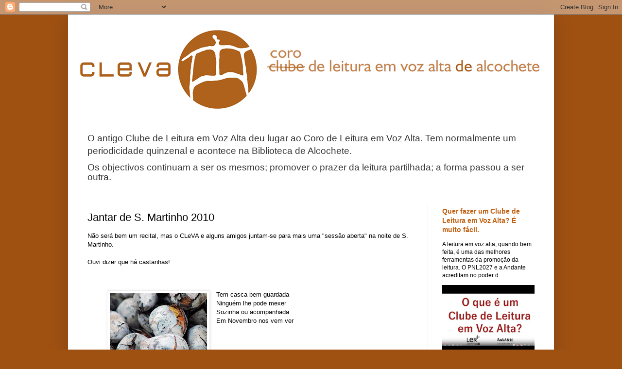

--- FILE ---
content_type: text/html; charset=UTF-8
request_url: http://a-ler-em-voz-alta.blogspot.com/2010/11/jantar-de-s-martinho-2010.html
body_size: 15488
content:
<!DOCTYPE html>
<html class='v2' dir='ltr' lang='pt-PT'>
<head>
<link href='https://www.blogger.com/static/v1/widgets/335934321-css_bundle_v2.css' rel='stylesheet' type='text/css'/>
<meta content='width=1100' name='viewport'/>
<meta content='text/html; charset=UTF-8' http-equiv='Content-Type'/>
<meta content='blogger' name='generator'/>
<link href='http://a-ler-em-voz-alta.blogspot.com/favicon.ico' rel='icon' type='image/x-icon'/>
<link href='http://a-ler-em-voz-alta.blogspot.com/2010/11/jantar-de-s-martinho-2010.html' rel='canonical'/>
<link rel="alternate" type="application/atom+xml" title="CLeVA - Atom" href="http://a-ler-em-voz-alta.blogspot.com/feeds/posts/default" />
<link rel="alternate" type="application/rss+xml" title="CLeVA - RSS" href="http://a-ler-em-voz-alta.blogspot.com/feeds/posts/default?alt=rss" />
<link rel="service.post" type="application/atom+xml" title="CLeVA - Atom" href="https://www.blogger.com/feeds/290507103435310334/posts/default" />

<link rel="alternate" type="application/atom+xml" title="CLeVA - Atom" href="http://a-ler-em-voz-alta.blogspot.com/feeds/7997503710354655685/comments/default" />
<!--Can't find substitution for tag [blog.ieCssRetrofitLinks]-->
<link href='https://blogger.googleusercontent.com/img/b/R29vZ2xl/AVvXsEi9k5oUiM6yLNlSNpg3rOx-KcVzCDEv5OqgZB8rZbn8yBZb2glvjAL4r3bJ2I9foU6SXyCMExlCzASAkcHe-s0XLyVk0fnD6F3SXW_Gav4eHhONSnu6AYrDKxwFfwl4QdbXkZgD5Od4h_c/s200/castanha.jpg' rel='image_src'/>
<meta content='http://a-ler-em-voz-alta.blogspot.com/2010/11/jantar-de-s-martinho-2010.html' property='og:url'/>
<meta content='Jantar de S. Martinho 2010' property='og:title'/>
<meta content='Não será bem um recital, mas o CLeVA e alguns amigos juntam-se para mais uma &quot;sessão aberta&quot; na noite de S. Martinho.   Ouvi dizer que há ca...' property='og:description'/>
<meta content='https://blogger.googleusercontent.com/img/b/R29vZ2xl/AVvXsEi9k5oUiM6yLNlSNpg3rOx-KcVzCDEv5OqgZB8rZbn8yBZb2glvjAL4r3bJ2I9foU6SXyCMExlCzASAkcHe-s0XLyVk0fnD6F3SXW_Gav4eHhONSnu6AYrDKxwFfwl4QdbXkZgD5Od4h_c/w1200-h630-p-k-no-nu/castanha.jpg' property='og:image'/>
<title>CLeVA: Jantar de S. Martinho 2010</title>
<style id='page-skin-1' type='text/css'><!--
/*
-----------------------------------------------
Blogger Template Style
Name:     Simple
Designer: Blogger
URL:      www.blogger.com
----------------------------------------------- */
/* Content
----------------------------------------------- */
body {
font: normal normal 12px Arial, Tahoma, Helvetica, FreeSans, sans-serif;
color: #000000;
background: #9f5112 none repeat scroll top left;
padding: 0 40px 40px 40px;
}
html body .region-inner {
min-width: 0;
max-width: 100%;
width: auto;
}
h2 {
font-size: 22px;
}
a:link {
text-decoration:none;
color: #c26010;
}
a:visited {
text-decoration:none;
color: #848484;
}
a:hover {
text-decoration:underline;
color: #f79300;
}
.body-fauxcolumn-outer .fauxcolumn-inner {
background: transparent none repeat scroll top left;
_background-image: none;
}
.body-fauxcolumn-outer .cap-top {
position: absolute;
z-index: 1;
height: 400px;
width: 100%;
}
.body-fauxcolumn-outer .cap-top .cap-left {
width: 100%;
background: transparent none repeat-x scroll top left;
_background-image: none;
}
.content-outer {
-moz-box-shadow: 0 0 40px rgba(0, 0, 0, .15);
-webkit-box-shadow: 0 0 5px rgba(0, 0, 0, .15);
-goog-ms-box-shadow: 0 0 10px #333333;
box-shadow: 0 0 40px rgba(0, 0, 0, .15);
margin-bottom: 1px;
}
.content-inner {
padding: 10px 10px;
}
.content-inner {
background-color: #ffffff;
}
/* Header
----------------------------------------------- */
.header-outer {
background: #c26010 url(//www.blogblog.com/1kt/simple/gradients_light.png) repeat-x scroll 0 -400px;
_background-image: none;
}
.Header h1 {
font: normal normal 60px Arial, Tahoma, Helvetica, FreeSans, sans-serif;
color: #ffffff;
text-shadow: 1px 2px 3px rgba(0, 0, 0, .2);
}
.Header h1 a {
color: #ffffff;
}
.Header .description {
font-size: 140%;
color: #ffffff;
}
.header-inner .Header .titlewrapper {
padding: 22px 30px;
}
.header-inner .Header .descriptionwrapper {
padding: 0 30px;
}
/* Tabs
----------------------------------------------- */
.tabs-inner .section:first-child {
border-top: 0 solid #ececec;
}
.tabs-inner .section:first-child ul {
margin-top: -0;
border-top: 0 solid #ececec;
border-left: 0 solid #ececec;
border-right: 0 solid #ececec;
}
.tabs-inner .widget ul {
background: #f4f4f4 url(https://resources.blogblog.com/blogblog/data/1kt/simple/gradients_light.png) repeat-x scroll 0 -800px;
_background-image: none;
border-bottom: 1px solid #ececec;
margin-top: 0;
margin-left: -30px;
margin-right: -30px;
}
.tabs-inner .widget li a {
display: inline-block;
padding: .6em 1em;
font: normal normal 14px Arial, Tahoma, Helvetica, FreeSans, sans-serif;
color: #969696;
border-left: 1px solid #ffffff;
border-right: 1px solid #ececec;
}
.tabs-inner .widget li:first-child a {
border-left: none;
}
.tabs-inner .widget li.selected a, .tabs-inner .widget li a:hover {
color: #000000;
background-color: #ececec;
text-decoration: none;
}
/* Columns
----------------------------------------------- */
.main-outer {
border-top: 0 solid #ececec;
}
.fauxcolumn-left-outer .fauxcolumn-inner {
border-right: 1px solid #ececec;
}
.fauxcolumn-right-outer .fauxcolumn-inner {
border-left: 1px solid #ececec;
}
/* Headings
----------------------------------------------- */
div.widget > h2,
div.widget h2.title {
margin: 0 0 1em 0;
font: normal bold 11px Arial, Tahoma, Helvetica, FreeSans, sans-serif;
color: #000000;
}
/* Widgets
----------------------------------------------- */
.widget .zippy {
color: #969696;
text-shadow: 2px 2px 1px rgba(0, 0, 0, .1);
}
.widget .popular-posts ul {
list-style: none;
}
/* Posts
----------------------------------------------- */
h2.date-header {
font: normal bold 11px Arial, Tahoma, Helvetica, FreeSans, sans-serif;
}
.date-header span {
background-color: transparent;
color: #000000;
padding: inherit;
letter-spacing: inherit;
margin: inherit;
}
.main-inner {
padding-top: 30px;
padding-bottom: 30px;
}
.main-inner .column-center-inner {
padding: 0 15px;
}
.main-inner .column-center-inner .section {
margin: 0 15px;
}
.post {
margin: 0 0 25px 0;
}
h3.post-title, .comments h4 {
font: normal normal 22px Arial, Tahoma, Helvetica, FreeSans, sans-serif;
margin: .75em 0 0;
}
.post-body {
font-size: 110%;
line-height: 1.4;
position: relative;
}
.post-body img, .post-body .tr-caption-container, .Profile img, .Image img,
.BlogList .item-thumbnail img {
padding: 2px;
background: #ffffff;
border: 1px solid #ececec;
-moz-box-shadow: 1px 1px 5px rgba(0, 0, 0, .1);
-webkit-box-shadow: 1px 1px 5px rgba(0, 0, 0, .1);
box-shadow: 1px 1px 5px rgba(0, 0, 0, .1);
}
.post-body img, .post-body .tr-caption-container {
padding: 5px;
}
.post-body .tr-caption-container {
color: #000000;
}
.post-body .tr-caption-container img {
padding: 0;
background: transparent;
border: none;
-moz-box-shadow: 0 0 0 rgba(0, 0, 0, .1);
-webkit-box-shadow: 0 0 0 rgba(0, 0, 0, .1);
box-shadow: 0 0 0 rgba(0, 0, 0, .1);
}
.post-header {
margin: 0 0 1.5em;
line-height: 1.6;
font-size: 90%;
}
.post-footer {
margin: 20px -2px 0;
padding: 5px 10px;
color: #5f5f5f;
background-color: #f8f8f8;
border-bottom: 1px solid #ececec;
line-height: 1.6;
font-size: 90%;
}
#comments .comment-author {
padding-top: 1.5em;
border-top: 1px solid #ececec;
background-position: 0 1.5em;
}
#comments .comment-author:first-child {
padding-top: 0;
border-top: none;
}
.avatar-image-container {
margin: .2em 0 0;
}
#comments .avatar-image-container img {
border: 1px solid #ececec;
}
/* Comments
----------------------------------------------- */
.comments .comments-content .icon.blog-author {
background-repeat: no-repeat;
background-image: url([data-uri]);
}
.comments .comments-content .loadmore a {
border-top: 1px solid #969696;
border-bottom: 1px solid #969696;
}
.comments .comment-thread.inline-thread {
background-color: #f8f8f8;
}
.comments .continue {
border-top: 2px solid #969696;
}
/* Accents
---------------------------------------------- */
.section-columns td.columns-cell {
border-left: 1px solid #ececec;
}
.blog-pager {
background: transparent none no-repeat scroll top center;
}
.blog-pager-older-link, .home-link,
.blog-pager-newer-link {
background-color: #ffffff;
padding: 5px;
}
.footer-outer {
border-top: 0 dashed #bbbbbb;
}
/* Mobile
----------------------------------------------- */
body.mobile  {
background-size: auto;
}
.mobile .body-fauxcolumn-outer {
background: transparent none repeat scroll top left;
}
.mobile .body-fauxcolumn-outer .cap-top {
background-size: 100% auto;
}
.mobile .content-outer {
-webkit-box-shadow: 0 0 3px rgba(0, 0, 0, .15);
box-shadow: 0 0 3px rgba(0, 0, 0, .15);
}
.mobile .tabs-inner .widget ul {
margin-left: 0;
margin-right: 0;
}
.mobile .post {
margin: 0;
}
.mobile .main-inner .column-center-inner .section {
margin: 0;
}
.mobile .date-header span {
padding: 0.1em 10px;
margin: 0 -10px;
}
.mobile h3.post-title {
margin: 0;
}
.mobile .blog-pager {
background: transparent none no-repeat scroll top center;
}
.mobile .footer-outer {
border-top: none;
}
.mobile .main-inner, .mobile .footer-inner {
background-color: #ffffff;
}
.mobile-index-contents {
color: #000000;
}
.mobile-link-button {
background-color: #c26010;
}
.mobile-link-button a:link, .mobile-link-button a:visited {
color: #ffffff;
}
.mobile .tabs-inner .section:first-child {
border-top: none;
}
.mobile .tabs-inner .PageList .widget-content {
background-color: #ececec;
color: #000000;
border-top: 1px solid #ececec;
border-bottom: 1px solid #ececec;
}
.mobile .tabs-inner .PageList .widget-content .pagelist-arrow {
border-left: 1px solid #ececec;
}

--></style>
<style id='template-skin-1' type='text/css'><!--
body {
min-width: 1000px;
}
.content-outer, .content-fauxcolumn-outer, .region-inner {
min-width: 1000px;
max-width: 1000px;
_width: 1000px;
}
.main-inner .columns {
padding-left: 0;
padding-right: 250px;
}
.main-inner .fauxcolumn-center-outer {
left: 0;
right: 250px;
/* IE6 does not respect left and right together */
_width: expression(this.parentNode.offsetWidth -
parseInt("0") -
parseInt("250px") + 'px');
}
.main-inner .fauxcolumn-left-outer {
width: 0;
}
.main-inner .fauxcolumn-right-outer {
width: 250px;
}
.main-inner .column-left-outer {
width: 0;
right: 100%;
margin-left: -0;
}
.main-inner .column-right-outer {
width: 250px;
margin-right: -250px;
}
#layout {
min-width: 0;
}
#layout .content-outer {
min-width: 0;
width: 800px;
}
#layout .region-inner {
min-width: 0;
width: auto;
}
body#layout div.add_widget {
padding: 8px;
}
body#layout div.add_widget a {
margin-left: 32px;
}
--></style>
<link href='https://www.blogger.com/dyn-css/authorization.css?targetBlogID=290507103435310334&amp;zx=3133324d-027b-410d-9838-1fbf00dd8158' media='none' onload='if(media!=&#39;all&#39;)media=&#39;all&#39;' rel='stylesheet'/><noscript><link href='https://www.blogger.com/dyn-css/authorization.css?targetBlogID=290507103435310334&amp;zx=3133324d-027b-410d-9838-1fbf00dd8158' rel='stylesheet'/></noscript>
<meta name='google-adsense-platform-account' content='ca-host-pub-1556223355139109'/>
<meta name='google-adsense-platform-domain' content='blogspot.com'/>

</head>
<body class='loading variant-bold'>
<div class='navbar section' id='navbar' name='Navbar'><div class='widget Navbar' data-version='1' id='Navbar1'><script type="text/javascript">
    function setAttributeOnload(object, attribute, val) {
      if(window.addEventListener) {
        window.addEventListener('load',
          function(){ object[attribute] = val; }, false);
      } else {
        window.attachEvent('onload', function(){ object[attribute] = val; });
      }
    }
  </script>
<div id="navbar-iframe-container"></div>
<script type="text/javascript" src="https://apis.google.com/js/platform.js"></script>
<script type="text/javascript">
      gapi.load("gapi.iframes:gapi.iframes.style.bubble", function() {
        if (gapi.iframes && gapi.iframes.getContext) {
          gapi.iframes.getContext().openChild({
              url: 'https://www.blogger.com/navbar/290507103435310334?po\x3d7997503710354655685\x26origin\x3dhttp://a-ler-em-voz-alta.blogspot.com',
              where: document.getElementById("navbar-iframe-container"),
              id: "navbar-iframe"
          });
        }
      });
    </script><script type="text/javascript">
(function() {
var script = document.createElement('script');
script.type = 'text/javascript';
script.src = '//pagead2.googlesyndication.com/pagead/js/google_top_exp.js';
var head = document.getElementsByTagName('head')[0];
if (head) {
head.appendChild(script);
}})();
</script>
</div></div>
<div class='body-fauxcolumns'>
<div class='fauxcolumn-outer body-fauxcolumn-outer'>
<div class='cap-top'>
<div class='cap-left'></div>
<div class='cap-right'></div>
</div>
<div class='fauxborder-left'>
<div class='fauxborder-right'></div>
<div class='fauxcolumn-inner'>
</div>
</div>
<div class='cap-bottom'>
<div class='cap-left'></div>
<div class='cap-right'></div>
</div>
</div>
</div>
<div class='content'>
<div class='content-fauxcolumns'>
<div class='fauxcolumn-outer content-fauxcolumn-outer'>
<div class='cap-top'>
<div class='cap-left'></div>
<div class='cap-right'></div>
</div>
<div class='fauxborder-left'>
<div class='fauxborder-right'></div>
<div class='fauxcolumn-inner'>
</div>
</div>
<div class='cap-bottom'>
<div class='cap-left'></div>
<div class='cap-right'></div>
</div>
</div>
</div>
<div class='content-outer'>
<div class='content-cap-top cap-top'>
<div class='cap-left'></div>
<div class='cap-right'></div>
</div>
<div class='fauxborder-left content-fauxborder-left'>
<div class='fauxborder-right content-fauxborder-right'></div>
<div class='content-inner'>
<header>
<div class='header-outer'>
<div class='header-cap-top cap-top'>
<div class='cap-left'></div>
<div class='cap-right'></div>
</div>
<div class='fauxborder-left header-fauxborder-left'>
<div class='fauxborder-right header-fauxborder-right'></div>
<div class='region-inner header-inner'>
<div class='header section' id='header' name='Cabeçalho'><div class='widget Header' data-version='1' id='Header1'>
<div id='header-inner'>
<a href='http://a-ler-em-voz-alta.blogspot.com/' style='display: block'>
<img alt='CLeVA' height='202px; ' id='Header1_headerimg' src='https://blogger.googleusercontent.com/img/b/R29vZ2xl/AVvXsEh_y-6HaxgTrmMWRwRzAOnISvWrOP55wTBW4DXQ-LzyKEDmMZmZ2Fg9za-6NXnDJl_7qvVjNzl8Kf-OhuGrMRf_NXpnDEdv9n56XNg4UvRSNwDzRnSod4TAeLOJDFHg0kFF_hsH6YGWDDU/s1600/logo-cleva-coro.jpg' style='display: block' width='980px; '/>
</a>
</div>
</div></div>
</div>
</div>
<div class='header-cap-bottom cap-bottom'>
<div class='cap-left'></div>
<div class='cap-right'></div>
</div>
</div>
</header>
<div class='tabs-outer'>
<div class='tabs-cap-top cap-top'>
<div class='cap-left'></div>
<div class='cap-right'></div>
</div>
<div class='fauxborder-left tabs-fauxborder-left'>
<div class='fauxborder-right tabs-fauxborder-right'></div>
<div class='region-inner tabs-inner'>
<div class='tabs section' id='crosscol' name='Entre colunas'><div class='widget Text' data-version='1' id='Text1'>
<div class='widget-content'>
<p style="line-height: 150%; margin-bottom: 0cm;"><br />  </p><span style="font-size: 130%;font-size:14pt;color:#333333;">O antigo Clube de Leitura em Voz Alta deu lugar ao Coro de Leitura em Voz Alta. Tem normalmente um periodicidade quinzenal e acontece na Biblioteca de Alcochete.</span><span style="color:#333333;"> </span><p style="line-height: 150%; margin-bottom: 0cm;"><span style="font-size: 130%;font-size:14pt;color:#333333;">Os objectivos continuam a ser os mesmos; promover o prazer da leitura partilhada; a forma passou a ser outra.</span> </p><p style="margin-bottom: 0cm;"> </p>
</div>
<div class='clear'></div>
</div></div>
<div class='tabs no-items section' id='crosscol-overflow' name='Cross-Column 2'></div>
</div>
</div>
<div class='tabs-cap-bottom cap-bottom'>
<div class='cap-left'></div>
<div class='cap-right'></div>
</div>
</div>
<div class='main-outer'>
<div class='main-cap-top cap-top'>
<div class='cap-left'></div>
<div class='cap-right'></div>
</div>
<div class='fauxborder-left main-fauxborder-left'>
<div class='fauxborder-right main-fauxborder-right'></div>
<div class='region-inner main-inner'>
<div class='columns fauxcolumns'>
<div class='fauxcolumn-outer fauxcolumn-center-outer'>
<div class='cap-top'>
<div class='cap-left'></div>
<div class='cap-right'></div>
</div>
<div class='fauxborder-left'>
<div class='fauxborder-right'></div>
<div class='fauxcolumn-inner'>
</div>
</div>
<div class='cap-bottom'>
<div class='cap-left'></div>
<div class='cap-right'></div>
</div>
</div>
<div class='fauxcolumn-outer fauxcolumn-left-outer'>
<div class='cap-top'>
<div class='cap-left'></div>
<div class='cap-right'></div>
</div>
<div class='fauxborder-left'>
<div class='fauxborder-right'></div>
<div class='fauxcolumn-inner'>
</div>
</div>
<div class='cap-bottom'>
<div class='cap-left'></div>
<div class='cap-right'></div>
</div>
</div>
<div class='fauxcolumn-outer fauxcolumn-right-outer'>
<div class='cap-top'>
<div class='cap-left'></div>
<div class='cap-right'></div>
</div>
<div class='fauxborder-left'>
<div class='fauxborder-right'></div>
<div class='fauxcolumn-inner'>
</div>
</div>
<div class='cap-bottom'>
<div class='cap-left'></div>
<div class='cap-right'></div>
</div>
</div>
<!-- corrects IE6 width calculation -->
<div class='columns-inner'>
<div class='column-center-outer'>
<div class='column-center-inner'>
<div class='main section' id='main' name='Principal'><div class='widget Blog' data-version='1' id='Blog1'>
<div class='blog-posts hfeed'>

          <div class="date-outer">
        

          <div class="date-posts">
        
<div class='post-outer'>
<div class='post hentry uncustomized-post-template' itemprop='blogPost' itemscope='itemscope' itemtype='http://schema.org/BlogPosting'>
<meta content='https://blogger.googleusercontent.com/img/b/R29vZ2xl/AVvXsEi9k5oUiM6yLNlSNpg3rOx-KcVzCDEv5OqgZB8rZbn8yBZb2glvjAL4r3bJ2I9foU6SXyCMExlCzASAkcHe-s0XLyVk0fnD6F3SXW_Gav4eHhONSnu6AYrDKxwFfwl4QdbXkZgD5Od4h_c/s200/castanha.jpg' itemprop='image_url'/>
<meta content='290507103435310334' itemprop='blogId'/>
<meta content='7997503710354655685' itemprop='postId'/>
<a name='7997503710354655685'></a>
<h3 class='post-title entry-title' itemprop='name'>
Jantar de S. Martinho 2010
</h3>
<div class='post-header'>
<div class='post-header-line-1'></div>
</div>
<div class='post-body entry-content' id='post-body-7997503710354655685' itemprop='description articleBody'>
Não será bem um recital, mas o CLeVA e alguns amigos juntam-se para mais uma "sessão aberta" na noite de S. Martinho. <br />
<br />
Ouvi dizer que há castanhas!<br />
<br />
<br />
<blockquote>
<div class="separator" style="clear: both; text-align: center;">
<a href="https://blogger.googleusercontent.com/img/b/R29vZ2xl/AVvXsEi9k5oUiM6yLNlSNpg3rOx-KcVzCDEv5OqgZB8rZbn8yBZb2glvjAL4r3bJ2I9foU6SXyCMExlCzASAkcHe-s0XLyVk0fnD6F3SXW_Gav4eHhONSnu6AYrDKxwFfwl4QdbXkZgD5Od4h_c/s1600/castanha.jpg" imageanchor="1" style="clear: left; float: left; margin-bottom: 1em; margin-right: 1em;"><img border="0" height="155" px="true" src="https://blogger.googleusercontent.com/img/b/R29vZ2xl/AVvXsEi9k5oUiM6yLNlSNpg3rOx-KcVzCDEv5OqgZB8rZbn8yBZb2glvjAL4r3bJ2I9foU6SXyCMExlCzASAkcHe-s0XLyVk0fnD6F3SXW_Gav4eHhONSnu6AYrDKxwFfwl4QdbXkZgD5Od4h_c/s200/castanha.jpg" width="200" /></a></div>
Tem casca bem guardada<br />
Ninguém lhe pode mexer<br />
Sozinha ou acompanhada<br />
Em Novembro nos vem ver</blockquote>
<br />
<br />
<br />
E para deixar já o gostinho para a próxima sessão... "O Homem das Castanhas" de Ary dos Santos<br />
<br />
<br />
<object height="385" width="480"><param name="movie" value="http://www.youtube.com/v/1PN0zy0XaOQ?fs=1&hl=pt_BR"></param>
<param name="allowFullScreen" value="true"></param>
<param name="allowscriptaccess" value="always"></param>
<embed src="http://www.youtube.com/v/1PN0zy0XaOQ?fs=1&hl=pt_BR" type="application/x-shockwave-flash" allowscriptaccess="always" allowfullscreen="true" width="480" height="385"></embed></object><br />
<br />
<blockquote>
Na Praça da Figueira,<br />
<br />
ou no Jardim da Estrela,<br />
num fogareiro aceso é que ele arde.<br />
Ao canto do Outono,à esquina do Inverno,<br />
o homem das castanhas é eterno.<br />
Não tem eira nem beira, nem guarida,<br />
e apregoa como um desafio.<br />
<br />
É um cartucho pardo a sua vida,<br />
e, se não mata a fome, mata o frio.<br />
Um carro que se empurra,<br />
um chapéu esburacado,<br />
no peito uma castanha que não arde.<br />
Tem a chuva nos olhos e tem o ar cansado<br />
o homem que apregoa ao fim da tarde.<br />
<br />
Ao pé dum candeeiro acaba o dia,<br />
voz rouca com o travo da pobreza.<br />
Apregoa pedaços de alegria,<br />
e à noite vai dormir com a tristeza.<br />
<br />
Quem quer quentes e boas, quentinhas?<br />
A estalarem cinzentas, na brasa.<br />
Quem quer quentes e boas, quentinhas?<br />
Quem compra leva mais calor p'ra casa.<br />
<br />
A mágoa que transporta a miséria ambulante,<br />
passeia na cidade o dia inteiro.<br />
É como se empurrasse o Outono diante;<br />
é como se empurrasse o nevoeiro.<br />
Quem sabe a desventura do seu fado?<br />
Quem olha para o homem das castanhas?<br />
Nunca ninguém pensou que ali ao lado<br />
ardem no fogareiro dores tamanhas.<br />
<br />
Quem quer quentes e boas, quentinhas?<br />
A estalarem cinzentas, na brasa.<br />
Quem quer quentes e boas, quentinhas?<br />
Quem compra leva mais amor p'ra casa.</blockquote>
<div style='clear: both;'></div>
</div>
<div class='post-footer'>
<div class='post-footer-line post-footer-line-1'>
<span class='post-author vcard'>
Publicada por
<span class='fn' itemprop='author' itemscope='itemscope' itemtype='http://schema.org/Person'>
<span itemprop='name'>hera</span>
</span>
</span>
<span class='post-timestamp'>
à(s)
<meta content='http://a-ler-em-voz-alta.blogspot.com/2010/11/jantar-de-s-martinho-2010.html' itemprop='url'/>
<a class='timestamp-link' href='http://a-ler-em-voz-alta.blogspot.com/2010/11/jantar-de-s-martinho-2010.html' rel='bookmark' title='permanent link'><abbr class='published' itemprop='datePublished' title='2010-11-09T00:33:00Z'>terça-feira, novembro 09, 2010</abbr></a>
</span>
<span class='post-comment-link'>
</span>
<span class='post-icons'>
<span class='item-control blog-admin pid-586047921'>
<a href='https://www.blogger.com/post-edit.g?blogID=290507103435310334&postID=7997503710354655685&from=pencil' title='Editar mensagem'>
<img alt='' class='icon-action' height='18' src='https://resources.blogblog.com/img/icon18_edit_allbkg.gif' width='18'/>
</a>
</span>
</span>
<div class='post-share-buttons goog-inline-block'>
</div>
</div>
<div class='post-footer-line post-footer-line-2'>
<span class='post-labels'>
Etiquetas:
<a href='http://a-ler-em-voz-alta.blogspot.com/search/label/CLeVA%201.0' rel='tag'>CLeVA 1.0</a>,
<a href='http://a-ler-em-voz-alta.blogspot.com/search/label/fado' rel='tag'>fado</a>,
<a href='http://a-ler-em-voz-alta.blogspot.com/search/label/manduca%C3%A7%C3%A3o' rel='tag'>manducação</a>,
<a href='http://a-ler-em-voz-alta.blogspot.com/search/label/recitais' rel='tag'>recitais</a>,
<a href='http://a-ler-em-voz-alta.blogspot.com/search/label/SMartinho' rel='tag'>SMartinho</a>,
<a href='http://a-ler-em-voz-alta.blogspot.com/search/label/YouTube' rel='tag'>YouTube</a>
</span>
</div>
<div class='post-footer-line post-footer-line-3'>
<span class='post-location'>
</span>
</div>
</div>
</div>
<div class='comments' id='comments'>
<a name='comments'></a>
<h4>Sem comentários:</h4>
<div id='Blog1_comments-block-wrapper'>
<dl class='avatar-comment-indent' id='comments-block'>
</dl>
</div>
<p class='comment-footer'>
<div class='comment-form'>
<a name='comment-form'></a>
<h4 id='comment-post-message'>Enviar um comentário</h4>
<p>
</p>
<a href='https://www.blogger.com/comment/frame/290507103435310334?po=7997503710354655685&hl=pt-PT&saa=85391&origin=http://a-ler-em-voz-alta.blogspot.com' id='comment-editor-src'></a>
<iframe allowtransparency='true' class='blogger-iframe-colorize blogger-comment-from-post' frameborder='0' height='410px' id='comment-editor' name='comment-editor' src='' width='100%'></iframe>
<script src='https://www.blogger.com/static/v1/jsbin/2830521187-comment_from_post_iframe.js' type='text/javascript'></script>
<script type='text/javascript'>
      BLOG_CMT_createIframe('https://www.blogger.com/rpc_relay.html');
    </script>
</div>
</p>
</div>
</div>

        </div></div>
      
</div>
<div class='blog-pager' id='blog-pager'>
<span id='blog-pager-newer-link'>
<a class='blog-pager-newer-link' href='http://a-ler-em-voz-alta.blogspot.com/2010/11/100-mensagens.html' id='Blog1_blog-pager-newer-link' title='Mensagem mais recente'>Mensagem mais recente</a>
</span>
<span id='blog-pager-older-link'>
<a class='blog-pager-older-link' href='http://a-ler-em-voz-alta.blogspot.com/2010/11/mais-um-namoro.html' id='Blog1_blog-pager-older-link' title='Mensagem antiga'>Mensagem antiga</a>
</span>
<a class='home-link' href='http://a-ler-em-voz-alta.blogspot.com/'>Página inicial</a>
</div>
<div class='clear'></div>
<div class='post-feeds'>
<div class='feed-links'>
Subscrever:
<a class='feed-link' href='http://a-ler-em-voz-alta.blogspot.com/feeds/7997503710354655685/comments/default' target='_blank' type='application/atom+xml'>Enviar feedback (Atom)</a>
</div>
</div>
</div></div>
</div>
</div>
<div class='column-left-outer'>
<div class='column-left-inner'>
<aside>
</aside>
</div>
</div>
<div class='column-right-outer'>
<div class='column-right-inner'>
<aside>
<div class='sidebar section' id='sidebar-right-1'><div class='widget FeaturedPost' data-version='1' id='FeaturedPost1'>
<div class='post-summary'>
<h3><a href='http://a-ler-em-voz-alta.blogspot.com/2019/09/quer-fazer-um-clube-de-leitura-em-voz.html'>Quer fazer um Clube de Leitura em Voz Alta? É muito fácil.</a></h3>
<p>
  A leitura em voz alta, quando bem feita, é uma das melhores ferramentas da promoção da leitura. O PNL2027 e a Andante acreditam no poder d...
</p>
<img class='image' src='https://i.ytimg.com/vi/nmxSYqlwwBU/hqdefault.jpg'/>
</div>
<style type='text/css'>
    .image {
      width: 100%;
    }
  </style>
<div class='clear'></div>
</div><div class='widget BlogSearch' data-version='1' id='BlogSearch1'>
<h2 class='title'>Pesquisar neste blogue</h2>
<div class='widget-content'>
<div id='BlogSearch1_form'>
<form action='http://a-ler-em-voz-alta.blogspot.com/search' class='gsc-search-box' target='_top'>
<table cellpadding='0' cellspacing='0' class='gsc-search-box'>
<tbody>
<tr>
<td class='gsc-input'>
<input autocomplete='off' class='gsc-input' name='q' size='10' title='search' type='text' value=''/>
</td>
<td class='gsc-search-button'>
<input class='gsc-search-button' title='search' type='submit' value='Pesquisar'/>
</td>
</tr>
</tbody>
</table>
</form>
</div>
</div>
<div class='clear'></div>
</div><div class='widget Label' data-version='1' id='Label1'>
<h2>Etiquetas</h2>
<div class='widget-content list-label-widget-content'>
<ul>
<li>
<a dir='ltr' href='http://a-ler-em-voz-alta.blogspot.com/search/label/1anoCLeVA'>1anoCLeVA</a>
<span dir='ltr'>(1)</span>
</li>
<li>
<a dir='ltr' href='http://a-ler-em-voz-alta.blogspot.com/search/label/2%C2%BA%20anivers%C3%A1rio%20bma'>2º aniversário bma</a>
<span dir='ltr'>(16)</span>
</li>
<li>
<a dir='ltr' href='http://a-ler-em-voz-alta.blogspot.com/search/label/9%20semanas%20e%201%2F2'>9 semanas e 1/2</a>
<span dir='ltr'>(1)</span>
</li>
<li>
<a dir='ltr' href='http://a-ler-em-voz-alta.blogspot.com/search/label/%C3%80%20barca%21'>À barca!</a>
<span dir='ltr'>(4)</span>
</li>
<li>
<a dir='ltr' href='http://a-ler-em-voz-alta.blogspot.com/search/label/a%20liberdade%20de%20todos%3B%20e%20a%20de%20cada%20um'>a liberdade de todos; e a de cada um</a>
<span dir='ltr'>(6)</span>
</li>
<li>
<a dir='ltr' href='http://a-ler-em-voz-alta.blogspot.com/search/label/a%20minha%20Terra'>a minha Terra</a>
<span dir='ltr'>(2)</span>
</li>
<li>
<a dir='ltr' href='http://a-ler-em-voz-alta.blogspot.com/search/label/A%20poesia%20%C3%A9%20para%20comer'>A poesia é para comer</a>
<span dir='ltr'>(4)</span>
</li>
<li>
<a dir='ltr' href='http://a-ler-em-voz-alta.blogspot.com/search/label/a%20surpresa'>a surpresa</a>
<span dir='ltr'>(1)</span>
</li>
<li>
<a dir='ltr' href='http://a-ler-em-voz-alta.blogspot.com/search/label/A%28s%29%20COR%28es%29'>A(s) COR(es)</a>
<span dir='ltr'>(1)</span>
</li>
<li>
<a dir='ltr' href='http://a-ler-em-voz-alta.blogspot.com/search/label/adrenalina'>adrenalina</a>
<span dir='ltr'>(1)</span>
</li>
<li>
<a dir='ltr' href='http://a-ler-em-voz-alta.blogspot.com/search/label/%C3%A1frica'>áfrica</a>
<span dir='ltr'>(1)</span>
</li>
<li>
<a dir='ltr' href='http://a-ler-em-voz-alta.blogspot.com/search/label/agenda%20cultural'>agenda cultural</a>
<span dir='ltr'>(11)</span>
</li>
<li>
<a dir='ltr' href='http://a-ler-em-voz-alta.blogspot.com/search/label/%C3%A1gua'>água</a>
<span dir='ltr'>(1)</span>
</li>
<li>
<a dir='ltr' href='http://a-ler-em-voz-alta.blogspot.com/search/label/Alentejo'>Alentejo</a>
<span dir='ltr'>(1)</span>
</li>
<li>
<a dir='ltr' href='http://a-ler-em-voz-alta.blogspot.com/search/label/Alvorada'>Alvorada</a>
<span dir='ltr'>(2)</span>
</li>
<li>
<a dir='ltr' href='http://a-ler-em-voz-alta.blogspot.com/search/label/Amor'>Amor</a>
<span dir='ltr'>(1)</span>
</li>
<li>
<a dir='ltr' href='http://a-ler-em-voz-alta.blogspot.com/search/label/amor%20%7C%20humor'>amor | humor</a>
<span dir='ltr'>(1)</span>
</li>
<li>
<a dir='ltr' href='http://a-ler-em-voz-alta.blogspot.com/search/label/Amor%203.0'>Amor 3.0</a>
<span dir='ltr'>(1)</span>
</li>
<li>
<a dir='ltr' href='http://a-ler-em-voz-alta.blogspot.com/search/label/amor%20l%C3%A9sbico'>amor lésbico</a>
<span dir='ltr'>(1)</span>
</li>
<li>
<a dir='ltr' href='http://a-ler-em-voz-alta.blogspot.com/search/label/anarquia'>anarquia</a>
<span dir='ltr'>(2)</span>
</li>
<li>
<a dir='ltr' href='http://a-ler-em-voz-alta.blogspot.com/search/label/Animais%20de%20estima%C3%A7%C3%A3o'>Animais de estimação</a>
<span dir='ltr'>(1)</span>
</li>
<li>
<a dir='ltr' href='http://a-ler-em-voz-alta.blogspot.com/search/label/aprendizagem'>aprendizagem</a>
<span dir='ltr'>(1)</span>
</li>
<li>
<a dir='ltr' href='http://a-ler-em-voz-alta.blogspot.com/search/label/As%20flores'>As flores</a>
<span dir='ltr'>(1)</span>
</li>
<li>
<a dir='ltr' href='http://a-ler-em-voz-alta.blogspot.com/search/label/Aventura'>Aventura</a>
<span dir='ltr'>(1)</span>
</li>
<li>
<a dir='ltr' href='http://a-ler-em-voz-alta.blogspot.com/search/label/Aventura%202'>Aventura 2</a>
<span dir='ltr'>(1)</span>
</li>
<li>
<a dir='ltr' href='http://a-ler-em-voz-alta.blogspot.com/search/label/aves'>aves</a>
<span dir='ltr'>(1)</span>
</li>
<li>
<a dir='ltr' href='http://a-ler-em-voz-alta.blogspot.com/search/label/banana'>banana</a>
<span dir='ltr'>(2)</span>
</li>
<li>
<a dir='ltr' href='http://a-ler-em-voz-alta.blogspot.com/search/label/book'>book</a>
<span dir='ltr'>(8)</span>
</li>
<li>
<a dir='ltr' href='http://a-ler-em-voz-alta.blogspot.com/search/label/Cada%20macaco%20no%20seu%20galho'>Cada macaco no seu galho</a>
<span dir='ltr'>(1)</span>
</li>
<li>
<a dir='ltr' href='http://a-ler-em-voz-alta.blogspot.com/search/label/caminho%3B%20busca'>caminho; busca</a>
<span dir='ltr'>(7)</span>
</li>
<li>
<a dir='ltr' href='http://a-ler-em-voz-alta.blogspot.com/search/label/cam%C3%B5es'>camões</a>
<span dir='ltr'>(1)</span>
</li>
<li>
<a dir='ltr' href='http://a-ler-em-voz-alta.blogspot.com/search/label/casa'>casa</a>
<span dir='ltr'>(1)</span>
</li>
<li>
<a dir='ltr' href='http://a-ler-em-voz-alta.blogspot.com/search/label/CLeVA'>CLeVA</a>
<span dir='ltr'>(2)</span>
</li>
<li>
<a dir='ltr' href='http://a-ler-em-voz-alta.blogspot.com/search/label/CLeVA%201.0'>CLeVA 1.0</a>
<span dir='ltr'>(149)</span>
</li>
<li>
<a dir='ltr' href='http://a-ler-em-voz-alta.blogspot.com/search/label/CLeVA%2010'>CLeVA 10</a>
<span dir='ltr'>(38)</span>
</li>
<li>
<a dir='ltr' href='http://a-ler-em-voz-alta.blogspot.com/search/label/CLeVA%2011'>CLeVA 11</a>
<span dir='ltr'>(17)</span>
</li>
<li>
<a dir='ltr' href='http://a-ler-em-voz-alta.blogspot.com/search/label/CLeVA%203.0'>CLeVA 3.0</a>
<span dir='ltr'>(32)</span>
</li>
<li>
<a dir='ltr' href='http://a-ler-em-voz-alta.blogspot.com/search/label/CLeVA%203.2'>CLeVA 3.2</a>
<span dir='ltr'>(46)</span>
</li>
<li>
<a dir='ltr' href='http://a-ler-em-voz-alta.blogspot.com/search/label/cleva%205'>cleva 5</a>
<span dir='ltr'>(40)</span>
</li>
<li>
<a dir='ltr' href='http://a-ler-em-voz-alta.blogspot.com/search/label/cleva%206'>cleva 6</a>
<span dir='ltr'>(19)</span>
</li>
<li>
<a dir='ltr' href='http://a-ler-em-voz-alta.blogspot.com/search/label/cleva%207'>cleva 7</a>
<span dir='ltr'>(36)</span>
</li>
<li>
<a dir='ltr' href='http://a-ler-em-voz-alta.blogspot.com/search/label/cleva%207%20in%C3%ADcio'>cleva 7 início</a>
<span dir='ltr'>(1)</span>
</li>
<li>
<a dir='ltr' href='http://a-ler-em-voz-alta.blogspot.com/search/label/CLeVA%208'>CLeVA 8</a>
<span dir='ltr'>(38)</span>
</li>
<li>
<a dir='ltr' href='http://a-ler-em-voz-alta.blogspot.com/search/label/CLeVA%209'>CLeVA 9</a>
<span dir='ltr'>(37)</span>
</li>
<li>
<a dir='ltr' href='http://a-ler-em-voz-alta.blogspot.com/search/label/CLeVA%20T%C3%A1bua'>CLeVA Tábua</a>
<span dir='ltr'>(1)</span>
</li>
<li>
<a dir='ltr' href='http://a-ler-em-voz-alta.blogspot.com/search/label/CLeVA2.0'>CLeVA2.0</a>
<span dir='ltr'>(56)</span>
</li>
<li>
<a dir='ltr' href='http://a-ler-em-voz-alta.blogspot.com/search/label/coisas%20velhas'>coisas velhas</a>
<span dir='ltr'>(1)</span>
</li>
<li>
<a dir='ltr' href='http://a-ler-em-voz-alta.blogspot.com/search/label/concursos'>concursos</a>
<span dir='ltr'>(3)</span>
</li>
<li>
<a dir='ltr' href='http://a-ler-em-voz-alta.blogspot.com/search/label/consci%C3%AAncia'>consciência</a>
<span dir='ltr'>(1)</span>
</li>
<li>
<a dir='ltr' href='http://a-ler-em-voz-alta.blogspot.com/search/label/constru%C3%A7%C3%B5es'>construções</a>
<span dir='ltr'>(1)</span>
</li>
<li>
<a dir='ltr' href='http://a-ler-em-voz-alta.blogspot.com/search/label/coragem'>coragem</a>
<span dir='ltr'>(2)</span>
</li>
<li>
<a dir='ltr' href='http://a-ler-em-voz-alta.blogspot.com/search/label/Correspond%C3%AAncias'>Correspondências</a>
<span dir='ltr'>(10)</span>
</li>
<li>
<a dir='ltr' href='http://a-ler-em-voz-alta.blogspot.com/search/label/Costura'>Costura</a>
<span dir='ltr'>(1)</span>
</li>
<li>
<a dir='ltr' href='http://a-ler-em-voz-alta.blogspot.com/search/label/cus%20copos'>cus copos</a>
<span dir='ltr'>(1)</span>
</li>
<li>
<a dir='ltr' href='http://a-ler-em-voz-alta.blogspot.com/search/label/dentes'>dentes</a>
<span dir='ltr'>(1)</span>
</li>
<li>
<a dir='ltr' href='http://a-ler-em-voz-alta.blogspot.com/search/label/Desporto'>Desporto</a>
<span dir='ltr'>(1)</span>
</li>
<li>
<a dir='ltr' href='http://a-ler-em-voz-alta.blogspot.com/search/label/diabo'>diabo</a>
<span dir='ltr'>(1)</span>
</li>
<li>
<a dir='ltr' href='http://a-ler-em-voz-alta.blogspot.com/search/label/DisSon%C3%A2ncias%20Po%C3%A9ticas'>DisSonâncias Poéticas</a>
<span dir='ltr'>(5)</span>
</li>
<li>
<a dir='ltr' href='http://a-ler-em-voz-alta.blogspot.com/search/label/ensaios'>ensaios</a>
<span dir='ltr'>(30)</span>
</li>
<li>
<a dir='ltr' href='http://a-ler-em-voz-alta.blogspot.com/search/label/ensaios%20%C3%80%20barca%21'>ensaios À barca!</a>
<span dir='ltr'>(4)</span>
</li>
<li>
<a dir='ltr' href='http://a-ler-em-voz-alta.blogspot.com/search/label/ensaios%20RCL'>ensaios RCL</a>
<span dir='ltr'>(12)</span>
</li>
<li>
<a dir='ltr' href='http://a-ler-em-voz-alta.blogspot.com/search/label/eros%20e%20psiqu%C3%AA'>eros e psiquê</a>
<span dir='ltr'>(1)</span>
</li>
<li>
<a dir='ltr' href='http://a-ler-em-voz-alta.blogspot.com/search/label/erotismo'>erotismo</a>
<span dir='ltr'>(2)</span>
</li>
<li>
<a dir='ltr' href='http://a-ler-em-voz-alta.blogspot.com/search/label/escolhas'>escolhas</a>
<span dir='ltr'>(1)</span>
</li>
<li>
<a dir='ltr' href='http://a-ler-em-voz-alta.blogspot.com/search/label/Espa%C3%A7o'>Espaço</a>
<span dir='ltr'>(1)</span>
</li>
<li>
<a dir='ltr' href='http://a-ler-em-voz-alta.blogspot.com/search/label/espect%C3%A1culos'>espectáculos</a>
<span dir='ltr'>(21)</span>
</li>
<li>
<a dir='ltr' href='http://a-ler-em-voz-alta.blogspot.com/search/label/eu%20vi%20um%20sapo'>eu vi um sapo</a>
<span dir='ltr'>(1)</span>
</li>
<li>
<a dir='ltr' href='http://a-ler-em-voz-alta.blogspot.com/search/label/F%C3%A1bulas'>Fábulas</a>
<span dir='ltr'>(1)</span>
</li>
<li>
<a dir='ltr' href='http://a-ler-em-voz-alta.blogspot.com/search/label/fado'>fado</a>
<span dir='ltr'>(2)</span>
</li>
<li>
<a dir='ltr' href='http://a-ler-em-voz-alta.blogspot.com/search/label/Festa%20autores'>Festa autores</a>
<span dir='ltr'>(1)</span>
</li>
<li>
<a dir='ltr' href='http://a-ler-em-voz-alta.blogspot.com/search/label/Festa%20%C3%A9%20festa%21'>Festa é festa!</a>
<span dir='ltr'>(1)</span>
</li>
<li>
<a dir='ltr' href='http://a-ler-em-voz-alta.blogspot.com/search/label/Festival%20Passa%20a%20Palavra'>Festival Passa a Palavra</a>
<span dir='ltr'>(1)</span>
</li>
<li>
<a dir='ltr' href='http://a-ler-em-voz-alta.blogspot.com/search/label/fidelidade'>fidelidade</a>
<span dir='ltr'>(1)</span>
</li>
<li>
<a dir='ltr' href='http://a-ler-em-voz-alta.blogspot.com/search/label/Floresta'>Floresta</a>
<span dir='ltr'>(6)</span>
</li>
<li>
<a dir='ltr' href='http://a-ler-em-voz-alta.blogspot.com/search/label/fobias'>fobias</a>
<span dir='ltr'>(1)</span>
</li>
<li>
<a dir='ltr' href='http://a-ler-em-voz-alta.blogspot.com/search/label/FOLIO'>FOLIO</a>
<span dir='ltr'>(1)</span>
</li>
<li>
<a dir='ltr' href='http://a-ler-em-voz-alta.blogspot.com/search/label/forma%C3%A7%C3%A3o'>formação</a>
<span dir='ltr'>(2)</span>
</li>
<li>
<a dir='ltr' href='http://a-ler-em-voz-alta.blogspot.com/search/label/Formar%20o%20Leitor%20P%C3%BAblico'>Formar o Leitor Público</a>
<span dir='ltr'>(1)</span>
</li>
<li>
<a dir='ltr' href='http://a-ler-em-voz-alta.blogspot.com/search/label/fotos'>fotos</a>
<span dir='ltr'>(4)</span>
</li>
<li>
<a dir='ltr' href='http://a-ler-em-voz-alta.blogspot.com/search/label/Futuro'>Futuro</a>
<span dir='ltr'>(2)</span>
</li>
<li>
<a dir='ltr' href='http://a-ler-em-voz-alta.blogspot.com/search/label/Gastronomia'>Gastronomia</a>
<span dir='ltr'>(1)</span>
</li>
<li>
<a dir='ltr' href='http://a-ler-em-voz-alta.blogspot.com/search/label/gatos'>gatos</a>
<span dir='ltr'>(2)</span>
</li>
<li>
<a dir='ltr' href='http://a-ler-em-voz-alta.blogspot.com/search/label/guerra%20no%20mundo%3F'>guerra no mundo?</a>
<span dir='ltr'>(2)</span>
</li>
<li>
<a dir='ltr' href='http://a-ler-em-voz-alta.blogspot.com/search/label/hoje'>hoje</a>
<span dir='ltr'>(2)</span>
</li>
<li>
<a dir='ltr' href='http://a-ler-em-voz-alta.blogspot.com/search/label/humor'>humor</a>
<span dir='ltr'>(1)</span>
</li>
<li>
<a dir='ltr' href='http://a-ler-em-voz-alta.blogspot.com/search/label/humor%20II'>humor II</a>
<span dir='ltr'>(1)</span>
</li>
<li>
<a dir='ltr' href='http://a-ler-em-voz-alta.blogspot.com/search/label/Igualdade%20entre%20ra%C3%A7as'>Igualdade entre raças</a>
<span dir='ltr'>(1)</span>
</li>
<li>
<a dir='ltr' href='http://a-ler-em-voz-alta.blogspot.com/search/label/ilus%C3%A3o'>ilusão</a>
<span dir='ltr'>(1)</span>
</li>
<li>
<a dir='ltr' href='http://a-ler-em-voz-alta.blogspot.com/search/label/ilus%C3%A3o%202'>ilusão 2</a>
<span dir='ltr'>(1)</span>
</li>
<li>
<a dir='ltr' href='http://a-ler-em-voz-alta.blogspot.com/search/label/inf%C3%A2ncia'>infância</a>
<span dir='ltr'>(1)</span>
</li>
<li>
<a dir='ltr' href='http://a-ler-em-voz-alta.blogspot.com/search/label/inovar'>inovar</a>
<span dir='ltr'>(1)</span>
</li>
<li>
<a dir='ltr' href='http://a-ler-em-voz-alta.blogspot.com/search/label/inseguran%C3%A7a'>insegurança</a>
<span dir='ltr'>(1)</span>
</li>
<li>
<a dir='ltr' href='http://a-ler-em-voz-alta.blogspot.com/search/label/insol%C3%AAncias'>insolências</a>
<span dir='ltr'>(1)</span>
</li>
<li>
<a dir='ltr' href='http://a-ler-em-voz-alta.blogspot.com/search/label/Isabel'>Isabel</a>
<span dir='ltr'>(2)</span>
</li>
<li>
<a dir='ltr' href='http://a-ler-em-voz-alta.blogspot.com/search/label/Jograis'>Jograis</a>
<span dir='ltr'>(4)</span>
</li>
<li>
<a dir='ltr' href='http://a-ler-em-voz-alta.blogspot.com/search/label/Labirinto'>Labirinto</a>
<span dir='ltr'>(1)</span>
</li>
<li>
<a dir='ltr' href='http://a-ler-em-voz-alta.blogspot.com/search/label/L%C3%ADngua'>Língua</a>
<span dir='ltr'>(1)</span>
</li>
<li>
<a dir='ltr' href='http://a-ler-em-voz-alta.blogspot.com/search/label/Literatura%20aqui'>Literatura aqui</a>
<span dir='ltr'>(1)</span>
</li>
<li>
<a dir='ltr' href='http://a-ler-em-voz-alta.blogspot.com/search/label/livro%20do%20dia'>livro do dia</a>
<span dir='ltr'>(20)</span>
</li>
<li>
<a dir='ltr' href='http://a-ler-em-voz-alta.blogspot.com/search/label/logotipo'>logotipo</a>
<span dir='ltr'>(1)</span>
</li>
<li>
<a dir='ltr' href='http://a-ler-em-voz-alta.blogspot.com/search/label/lpc'>lpc</a>
<span dir='ltr'>(2)</span>
</li>
<li>
<a dir='ltr' href='http://a-ler-em-voz-alta.blogspot.com/search/label/Magia'>Magia</a>
<span dir='ltr'>(1)</span>
</li>
<li>
<a dir='ltr' href='http://a-ler-em-voz-alta.blogspot.com/search/label/maiores'>maiores</a>
<span dir='ltr'>(4)</span>
</li>
<li>
<a dir='ltr' href='http://a-ler-em-voz-alta.blogspot.com/search/label/manduca%C3%A7%C3%A3o'>manducação</a>
<span dir='ltr'>(41)</span>
</li>
<li>
<a dir='ltr' href='http://a-ler-em-voz-alta.blogspot.com/search/label/Mar'>Mar</a>
<span dir='ltr'>(3)</span>
</li>
<li>
<a dir='ltr' href='http://a-ler-em-voz-alta.blogspot.com/search/label/Mar%20%28com%20humor%29'>Mar (com humor)</a>
<span dir='ltr'>(1)</span>
</li>
<li>
<a dir='ltr' href='http://a-ler-em-voz-alta.blogspot.com/search/label/mau%20tempo'>mau tempo</a>
<span dir='ltr'>(1)</span>
</li>
<li>
<a dir='ltr' href='http://a-ler-em-voz-alta.blogspot.com/search/label/medita%C3%A7%C3%A3o'>meditação</a>
<span dir='ltr'>(2)</span>
</li>
<li>
<a dir='ltr' href='http://a-ler-em-voz-alta.blogspot.com/search/label/mem%C3%B3ria'>memória</a>
<span dir='ltr'>(1)</span>
</li>
<li>
<a dir='ltr' href='http://a-ler-em-voz-alta.blogspot.com/search/label/mergulho'>mergulho</a>
<span dir='ltr'>(1)</span>
</li>
<li>
<a dir='ltr' href='http://a-ler-em-voz-alta.blogspot.com/search/label/metamorfose'>metamorfose</a>
<span dir='ltr'>(1)</span>
</li>
<li>
<a dir='ltr' href='http://a-ler-em-voz-alta.blogspot.com/search/label/meu%20querido%20m%C3%AAs%20de%20Agosto'>meu querido mês de Agosto</a>
<span dir='ltr'>(1)</span>
</li>
<li>
<a dir='ltr' href='http://a-ler-em-voz-alta.blogspot.com/search/label/Miguel%20Torga'>Miguel Torga</a>
<span dir='ltr'>(3)</span>
</li>
<li>
<a dir='ltr' href='http://a-ler-em-voz-alta.blogspot.com/search/label/mudan%C3%A7a%20de%20rumo'>mudança de rumo</a>
<span dir='ltr'>(1)</span>
</li>
<li>
<a dir='ltr' href='http://a-ler-em-voz-alta.blogspot.com/search/label/Mudar%20de%20vida'>Mudar de vida</a>
<span dir='ltr'>(1)</span>
</li>
<li>
<a dir='ltr' href='http://a-ler-em-voz-alta.blogspot.com/search/label/m%C3%BAsica'>música</a>
<span dir='ltr'>(1)</span>
</li>
<li>
<a dir='ltr' href='http://a-ler-em-voz-alta.blogspot.com/search/label/m%C3%BAsica%202'>música 2</a>
<span dir='ltr'>(1)</span>
</li>
<li>
<a dir='ltr' href='http://a-ler-em-voz-alta.blogspot.com/search/label/namoros%20livrescos'>namoros livrescos</a>
<span dir='ltr'>(10)</span>
</li>
<li>
<a dir='ltr' href='http://a-ler-em-voz-alta.blogspot.com/search/label/Nascer'>Nascer</a>
<span dir='ltr'>(1)</span>
</li>
<li>
<a dir='ltr' href='http://a-ler-em-voz-alta.blogspot.com/search/label/Naus%20e%20Caravelas'>Naus e Caravelas</a>
<span dir='ltr'>(1)</span>
</li>
<li>
<a dir='ltr' href='http://a-ler-em-voz-alta.blogspot.com/search/label/Nenhum%20livro%20para%20crian%C3%A7as%20deve%20ser%20escrito%20para%20crian%C3%A7as'>Nenhum livro para crianças deve ser escrito para crianças</a>
<span dir='ltr'>(1)</span>
</li>
<li>
<a dir='ltr' href='http://a-ler-em-voz-alta.blogspot.com/search/label/o%20in%C3%ADcio'>o início</a>
<span dir='ltr'>(1)</span>
</li>
<li>
<a dir='ltr' href='http://a-ler-em-voz-alta.blogspot.com/search/label/o%20meu%20outro%20portugu%C3%AAs'>o meu outro português</a>
<span dir='ltr'>(1)</span>
</li>
<li>
<a dir='ltr' href='http://a-ler-em-voz-alta.blogspot.com/search/label/o%20on%C3%ADrico%20em%20literatura'>o onírico em literatura</a>
<span dir='ltr'>(1)</span>
</li>
<li>
<a dir='ltr' href='http://a-ler-em-voz-alta.blogspot.com/search/label/O%20tempo'>O tempo</a>
<span dir='ltr'>(1)</span>
</li>
<li>
<a dir='ltr' href='http://a-ler-em-voz-alta.blogspot.com/search/label/%C3%93bidos'>Óbidos</a>
<span dir='ltr'>(1)</span>
</li>
<li>
<a dir='ltr' href='http://a-ler-em-voz-alta.blogspot.com/search/label/os%20adolescentes%20e%20a%20leitura'>os adolescentes e a leitura</a>
<span dir='ltr'>(3)</span>
</li>
<li>
<a dir='ltr' href='http://a-ler-em-voz-alta.blogspot.com/search/label/outras%20leituras'>outras leituras</a>
<span dir='ltr'>(11)</span>
</li>
<li>
<a dir='ltr' href='http://a-ler-em-voz-alta.blogspot.com/search/label/outros%20coros'>outros coros</a>
<span dir='ltr'>(1)</span>
</li>
<li>
<a dir='ltr' href='http://a-ler-em-voz-alta.blogspot.com/search/label/paix%C3%A3o'>paixão</a>
<span dir='ltr'>(1)</span>
</li>
<li>
<a dir='ltr' href='http://a-ler-em-voz-alta.blogspot.com/search/label/Palavras%20como%20frutos'>Palavras como frutos</a>
<span dir='ltr'>(11)</span>
</li>
<li>
<a dir='ltr' href='http://a-ler-em-voz-alta.blogspot.com/search/label/pandemia'>pandemia</a>
<span dir='ltr'>(9)</span>
</li>
<li>
<a dir='ltr' href='http://a-ler-em-voz-alta.blogspot.com/search/label/Parece%20mentira'>Parece mentira</a>
<span dir='ltr'>(1)</span>
</li>
<li>
<a dir='ltr' href='http://a-ler-em-voz-alta.blogspot.com/search/label/pelourinho'>pelourinho</a>
<span dir='ltr'>(6)</span>
</li>
<li>
<a dir='ltr' href='http://a-ler-em-voz-alta.blogspot.com/search/label/penso%20nisso%20todos%20os%20dias'>penso nisso todos os dias</a>
<span dir='ltr'>(1)</span>
</li>
<li>
<a dir='ltr' href='http://a-ler-em-voz-alta.blogspot.com/search/label/pepQ%3F'>pepQ?</a>
<span dir='ltr'>(1)</span>
</li>
<li>
<a dir='ltr' href='http://a-ler-em-voz-alta.blogspot.com/search/label/Plantar%20Portugal'>Plantar Portugal</a>
<span dir='ltr'>(3)</span>
</li>
<li>
<a dir='ltr' href='http://a-ler-em-voz-alta.blogspot.com/search/label/Plantas%20%28bot%C3%A2nica%29'>Plantas (botânica)</a>
<span dir='ltr'>(1)</span>
</li>
<li>
<a dir='ltr' href='http://a-ler-em-voz-alta.blogspot.com/search/label/poesia'>poesia</a>
<span dir='ltr'>(3)</span>
</li>
<li>
<a dir='ltr' href='http://a-ler-em-voz-alta.blogspot.com/search/label/Porta%20aberta'>Porta aberta</a>
<span dir='ltr'>(1)</span>
</li>
<li>
<a dir='ltr' href='http://a-ler-em-voz-alta.blogspot.com/search/label/Pr%C3%A9mio%20Nobel%20da%20Literatura'>Prémio Nobel da Literatura</a>
<span dir='ltr'>(1)</span>
</li>
<li>
<a dir='ltr' href='http://a-ler-em-voz-alta.blogspot.com/search/label/pr%C3%A9st%C3%B3ria'>préstória</a>
<span dir='ltr'>(1)</span>
</li>
<li>
<a dir='ltr' href='http://a-ler-em-voz-alta.blogspot.com/search/label/propostas'>propostas</a>
<span dir='ltr'>(34)</span>
</li>
<li>
<a dir='ltr' href='http://a-ler-em-voz-alta.blogspot.com/search/label/Prova%20Oral'>Prova Oral</a>
<span dir='ltr'>(1)</span>
</li>
<li>
<a dir='ltr' href='http://a-ler-em-voz-alta.blogspot.com/search/label/quando%20eu%20for%20grande...'>quando eu for grande...</a>
<span dir='ltr'>(4)</span>
</li>
<li>
<a dir='ltr' href='http://a-ler-em-voz-alta.blogspot.com/search/label/Quarto'>Quarto</a>
<span dir='ltr'>(2)</span>
</li>
<li>
<a dir='ltr' href='http://a-ler-em-voz-alta.blogspot.com/search/label/RCL'>RCL</a>
<span dir='ltr'>(4)</span>
</li>
<li>
<a dir='ltr' href='http://a-ler-em-voz-alta.blogspot.com/search/label/recitais'>recitais</a>
<span dir='ltr'>(19)</span>
</li>
<li>
<a dir='ltr' href='http://a-ler-em-voz-alta.blogspot.com/search/label/Recome%C3%A7o'>Recomeço</a>
<span dir='ltr'>(2)</span>
</li>
<li>
<a dir='ltr' href='http://a-ler-em-voz-alta.blogspot.com/search/label/Regras%20b%C3%A1sicas'>Regras básicas</a>
<span dir='ltr'>(1)</span>
</li>
<li>
<a dir='ltr' href='http://a-ler-em-voz-alta.blogspot.com/search/label/Ren%C3%BAncia'>Renúncia</a>
<span dir='ltr'>(1)</span>
</li>
<li>
<a dir='ltr' href='http://a-ler-em-voz-alta.blogspot.com/search/label/Riso'>Riso</a>
<span dir='ltr'>(1)</span>
</li>
<li>
<a dir='ltr' href='http://a-ler-em-voz-alta.blogspot.com/search/label/sai%20de%20casa'>sai de casa</a>
<span dir='ltr'>(12)</span>
</li>
<li>
<a dir='ltr' href='http://a-ler-em-voz-alta.blogspot.com/search/label/Santos%20e%20Pecadores'>Santos e Pecadores</a>
<span dir='ltr'>(1)</span>
</li>
<li>
<a dir='ltr' href='http://a-ler-em-voz-alta.blogspot.com/search/label/sa%C3%BAde'>saúde</a>
<span dir='ltr'>(1)</span>
</li>
<li>
<a dir='ltr' href='http://a-ler-em-voz-alta.blogspot.com/search/label/Se%20n%C3%A3o%20queres%20n%C3%A3o%20grites%21'>Se não queres não grites!</a>
<span dir='ltr'>(7)</span>
</li>
<li>
<a dir='ltr' href='http://a-ler-em-voz-alta.blogspot.com/search/label/ser%20crian%C3%A7a'>ser criança</a>
<span dir='ltr'>(1)</span>
</li>
<li>
<a dir='ltr' href='http://a-ler-em-voz-alta.blogspot.com/search/label/serra%20da%20estrela'>serra da estrela</a>
<span dir='ltr'>(1)</span>
</li>
<li>
<a dir='ltr' href='http://a-ler-em-voz-alta.blogspot.com/search/label/Sil%C3%AAncio%20%C3%A9%20o%20barulho%20baixinho'>Silêncio é o barulho baixinho</a>
<span dir='ltr'>(5)</span>
</li>
<li>
<a dir='ltr' href='http://a-ler-em-voz-alta.blogspot.com/search/label/Simplicidade'>Simplicidade</a>
<span dir='ltr'>(1)</span>
</li>
<li>
<a dir='ltr' href='http://a-ler-em-voz-alta.blogspot.com/search/label/SMartinho'>SMartinho</a>
<span dir='ltr'>(6)</span>
</li>
<li>
<a dir='ltr' href='http://a-ler-em-voz-alta.blogspot.com/search/label/sombras'>sombras</a>
<span dir='ltr'>(1)</span>
</li>
<li>
<a dir='ltr' href='http://a-ler-em-voz-alta.blogspot.com/search/label/Sto%20Isidro'>Sto Isidro</a>
<span dir='ltr'>(1)</span>
</li>
<li>
<a dir='ltr' href='http://a-ler-em-voz-alta.blogspot.com/search/label/tele-cleva'>tele-cleva</a>
<span dir='ltr'>(6)</span>
</li>
<li>
<a dir='ltr' href='http://a-ler-em-voz-alta.blogspot.com/search/label/temas'>temas</a>
<span dir='ltr'>(108)</span>
</li>
<li>
<a dir='ltr' href='http://a-ler-em-voz-alta.blogspot.com/search/label/t%C3%ADtulo%20provis%C3%B3rio'>título provisório</a>
<span dir='ltr'>(8)</span>
</li>
<li>
<a dir='ltr' href='http://a-ler-em-voz-alta.blogspot.com/search/label/tom%20sawyer'>tom sawyer</a>
<span dir='ltr'>(6)</span>
</li>
<li>
<a dir='ltr' href='http://a-ler-em-voz-alta.blogspot.com/search/label/viagens'>viagens</a>
<span dir='ltr'>(1)</span>
</li>
<li>
<a dir='ltr' href='http://a-ler-em-voz-alta.blogspot.com/search/label/viagens%20II'>viagens II</a>
<span dir='ltr'>(1)</span>
</li>
<li>
<a dir='ltr' href='http://a-ler-em-voz-alta.blogspot.com/search/label/vinho'>vinho</a>
<span dir='ltr'>(1)</span>
</li>
<li>
<a dir='ltr' href='http://a-ler-em-voz-alta.blogspot.com/search/label/vizinhos'>vizinhos</a>
<span dir='ltr'>(1)</span>
</li>
<li>
<a dir='ltr' href='http://a-ler-em-voz-alta.blogspot.com/search/label/voz'>voz</a>
<span dir='ltr'>(1)</span>
</li>
<li>
<a dir='ltr' href='http://a-ler-em-voz-alta.blogspot.com/search/label/YouTube'>YouTube</a>
<span dir='ltr'>(13)</span>
</li>
</ul>
<div class='clear'></div>
</div>
</div><div class='widget BlogArchive' data-version='1' id='BlogArchive1'>
<h2>Arquivo do blogue</h2>
<div class='widget-content'>
<div id='ArchiveList'>
<div id='BlogArchive1_ArchiveList'>
<ul class='hierarchy'>
<li class='archivedate collapsed'>
<a class='toggle' href='javascript:void(0)'>
<span class='zippy'>

        &#9658;&#160;
      
</span>
</a>
<a class='post-count-link' href='http://a-ler-em-voz-alta.blogspot.com/2022/'>
2022
</a>
<span class='post-count' dir='ltr'>(14)</span>
<ul class='hierarchy'>
<li class='archivedate collapsed'>
<a class='toggle' href='javascript:void(0)'>
<span class='zippy'>

        &#9658;&#160;
      
</span>
</a>
<a class='post-count-link' href='http://a-ler-em-voz-alta.blogspot.com/2022/10/'>
outubro
</a>
<span class='post-count' dir='ltr'>(1)</span>
</li>
</ul>
<ul class='hierarchy'>
<li class='archivedate collapsed'>
<a class='toggle' href='javascript:void(0)'>
<span class='zippy'>

        &#9658;&#160;
      
</span>
</a>
<a class='post-count-link' href='http://a-ler-em-voz-alta.blogspot.com/2022/09/'>
setembro
</a>
<span class='post-count' dir='ltr'>(1)</span>
</li>
</ul>
<ul class='hierarchy'>
<li class='archivedate collapsed'>
<a class='toggle' href='javascript:void(0)'>
<span class='zippy'>

        &#9658;&#160;
      
</span>
</a>
<a class='post-count-link' href='http://a-ler-em-voz-alta.blogspot.com/2022/07/'>
julho
</a>
<span class='post-count' dir='ltr'>(2)</span>
</li>
</ul>
<ul class='hierarchy'>
<li class='archivedate collapsed'>
<a class='toggle' href='javascript:void(0)'>
<span class='zippy'>

        &#9658;&#160;
      
</span>
</a>
<a class='post-count-link' href='http://a-ler-em-voz-alta.blogspot.com/2022/06/'>
junho
</a>
<span class='post-count' dir='ltr'>(3)</span>
</li>
</ul>
<ul class='hierarchy'>
<li class='archivedate collapsed'>
<a class='toggle' href='javascript:void(0)'>
<span class='zippy'>

        &#9658;&#160;
      
</span>
</a>
<a class='post-count-link' href='http://a-ler-em-voz-alta.blogspot.com/2022/05/'>
maio
</a>
<span class='post-count' dir='ltr'>(1)</span>
</li>
</ul>
<ul class='hierarchy'>
<li class='archivedate collapsed'>
<a class='toggle' href='javascript:void(0)'>
<span class='zippy'>

        &#9658;&#160;
      
</span>
</a>
<a class='post-count-link' href='http://a-ler-em-voz-alta.blogspot.com/2022/04/'>
abril
</a>
<span class='post-count' dir='ltr'>(2)</span>
</li>
</ul>
<ul class='hierarchy'>
<li class='archivedate collapsed'>
<a class='toggle' href='javascript:void(0)'>
<span class='zippy'>

        &#9658;&#160;
      
</span>
</a>
<a class='post-count-link' href='http://a-ler-em-voz-alta.blogspot.com/2022/03/'>
março
</a>
<span class='post-count' dir='ltr'>(2)</span>
</li>
</ul>
<ul class='hierarchy'>
<li class='archivedate collapsed'>
<a class='toggle' href='javascript:void(0)'>
<span class='zippy'>

        &#9658;&#160;
      
</span>
</a>
<a class='post-count-link' href='http://a-ler-em-voz-alta.blogspot.com/2022/01/'>
janeiro
</a>
<span class='post-count' dir='ltr'>(2)</span>
</li>
</ul>
</li>
</ul>
<ul class='hierarchy'>
<li class='archivedate collapsed'>
<a class='toggle' href='javascript:void(0)'>
<span class='zippy'>

        &#9658;&#160;
      
</span>
</a>
<a class='post-count-link' href='http://a-ler-em-voz-alta.blogspot.com/2021/'>
2021
</a>
<span class='post-count' dir='ltr'>(4)</span>
<ul class='hierarchy'>
<li class='archivedate collapsed'>
<a class='toggle' href='javascript:void(0)'>
<span class='zippy'>

        &#9658;&#160;
      
</span>
</a>
<a class='post-count-link' href='http://a-ler-em-voz-alta.blogspot.com/2021/12/'>
dezembro
</a>
<span class='post-count' dir='ltr'>(2)</span>
</li>
</ul>
<ul class='hierarchy'>
<li class='archivedate collapsed'>
<a class='toggle' href='javascript:void(0)'>
<span class='zippy'>

        &#9658;&#160;
      
</span>
</a>
<a class='post-count-link' href='http://a-ler-em-voz-alta.blogspot.com/2021/11/'>
novembro
</a>
<span class='post-count' dir='ltr'>(2)</span>
</li>
</ul>
</li>
</ul>
<ul class='hierarchy'>
<li class='archivedate collapsed'>
<a class='toggle' href='javascript:void(0)'>
<span class='zippy'>

        &#9658;&#160;
      
</span>
</a>
<a class='post-count-link' href='http://a-ler-em-voz-alta.blogspot.com/2020/'>
2020
</a>
<span class='post-count' dir='ltr'>(25)</span>
<ul class='hierarchy'>
<li class='archivedate collapsed'>
<a class='toggle' href='javascript:void(0)'>
<span class='zippy'>

        &#9658;&#160;
      
</span>
</a>
<a class='post-count-link' href='http://a-ler-em-voz-alta.blogspot.com/2020/06/'>
junho
</a>
<span class='post-count' dir='ltr'>(5)</span>
</li>
</ul>
<ul class='hierarchy'>
<li class='archivedate collapsed'>
<a class='toggle' href='javascript:void(0)'>
<span class='zippy'>

        &#9658;&#160;
      
</span>
</a>
<a class='post-count-link' href='http://a-ler-em-voz-alta.blogspot.com/2020/05/'>
maio
</a>
<span class='post-count' dir='ltr'>(4)</span>
</li>
</ul>
<ul class='hierarchy'>
<li class='archivedate collapsed'>
<a class='toggle' href='javascript:void(0)'>
<span class='zippy'>

        &#9658;&#160;
      
</span>
</a>
<a class='post-count-link' href='http://a-ler-em-voz-alta.blogspot.com/2020/04/'>
abril
</a>
<span class='post-count' dir='ltr'>(4)</span>
</li>
</ul>
<ul class='hierarchy'>
<li class='archivedate collapsed'>
<a class='toggle' href='javascript:void(0)'>
<span class='zippy'>

        &#9658;&#160;
      
</span>
</a>
<a class='post-count-link' href='http://a-ler-em-voz-alta.blogspot.com/2020/03/'>
março
</a>
<span class='post-count' dir='ltr'>(4)</span>
</li>
</ul>
<ul class='hierarchy'>
<li class='archivedate collapsed'>
<a class='toggle' href='javascript:void(0)'>
<span class='zippy'>

        &#9658;&#160;
      
</span>
</a>
<a class='post-count-link' href='http://a-ler-em-voz-alta.blogspot.com/2020/02/'>
fevereiro
</a>
<span class='post-count' dir='ltr'>(4)</span>
</li>
</ul>
<ul class='hierarchy'>
<li class='archivedate collapsed'>
<a class='toggle' href='javascript:void(0)'>
<span class='zippy'>

        &#9658;&#160;
      
</span>
</a>
<a class='post-count-link' href='http://a-ler-em-voz-alta.blogspot.com/2020/01/'>
janeiro
</a>
<span class='post-count' dir='ltr'>(4)</span>
</li>
</ul>
</li>
</ul>
<ul class='hierarchy'>
<li class='archivedate collapsed'>
<a class='toggle' href='javascript:void(0)'>
<span class='zippy'>

        &#9658;&#160;
      
</span>
</a>
<a class='post-count-link' href='http://a-ler-em-voz-alta.blogspot.com/2019/'>
2019
</a>
<span class='post-count' dir='ltr'>(42)</span>
<ul class='hierarchy'>
<li class='archivedate collapsed'>
<a class='toggle' href='javascript:void(0)'>
<span class='zippy'>

        &#9658;&#160;
      
</span>
</a>
<a class='post-count-link' href='http://a-ler-em-voz-alta.blogspot.com/2019/12/'>
dezembro
</a>
<span class='post-count' dir='ltr'>(4)</span>
</li>
</ul>
<ul class='hierarchy'>
<li class='archivedate collapsed'>
<a class='toggle' href='javascript:void(0)'>
<span class='zippy'>

        &#9658;&#160;
      
</span>
</a>
<a class='post-count-link' href='http://a-ler-em-voz-alta.blogspot.com/2019/11/'>
novembro
</a>
<span class='post-count' dir='ltr'>(3)</span>
</li>
</ul>
<ul class='hierarchy'>
<li class='archivedate collapsed'>
<a class='toggle' href='javascript:void(0)'>
<span class='zippy'>

        &#9658;&#160;
      
</span>
</a>
<a class='post-count-link' href='http://a-ler-em-voz-alta.blogspot.com/2019/10/'>
outubro
</a>
<span class='post-count' dir='ltr'>(5)</span>
</li>
</ul>
<ul class='hierarchy'>
<li class='archivedate collapsed'>
<a class='toggle' href='javascript:void(0)'>
<span class='zippy'>

        &#9658;&#160;
      
</span>
</a>
<a class='post-count-link' href='http://a-ler-em-voz-alta.blogspot.com/2019/09/'>
setembro
</a>
<span class='post-count' dir='ltr'>(4)</span>
</li>
</ul>
<ul class='hierarchy'>
<li class='archivedate collapsed'>
<a class='toggle' href='javascript:void(0)'>
<span class='zippy'>

        &#9658;&#160;
      
</span>
</a>
<a class='post-count-link' href='http://a-ler-em-voz-alta.blogspot.com/2019/06/'>
junho
</a>
<span class='post-count' dir='ltr'>(3)</span>
</li>
</ul>
<ul class='hierarchy'>
<li class='archivedate collapsed'>
<a class='toggle' href='javascript:void(0)'>
<span class='zippy'>

        &#9658;&#160;
      
</span>
</a>
<a class='post-count-link' href='http://a-ler-em-voz-alta.blogspot.com/2019/05/'>
maio
</a>
<span class='post-count' dir='ltr'>(9)</span>
</li>
</ul>
<ul class='hierarchy'>
<li class='archivedate collapsed'>
<a class='toggle' href='javascript:void(0)'>
<span class='zippy'>

        &#9658;&#160;
      
</span>
</a>
<a class='post-count-link' href='http://a-ler-em-voz-alta.blogspot.com/2019/04/'>
abril
</a>
<span class='post-count' dir='ltr'>(3)</span>
</li>
</ul>
<ul class='hierarchy'>
<li class='archivedate collapsed'>
<a class='toggle' href='javascript:void(0)'>
<span class='zippy'>

        &#9658;&#160;
      
</span>
</a>
<a class='post-count-link' href='http://a-ler-em-voz-alta.blogspot.com/2019/03/'>
março
</a>
<span class='post-count' dir='ltr'>(4)</span>
</li>
</ul>
<ul class='hierarchy'>
<li class='archivedate collapsed'>
<a class='toggle' href='javascript:void(0)'>
<span class='zippy'>

        &#9658;&#160;
      
</span>
</a>
<a class='post-count-link' href='http://a-ler-em-voz-alta.blogspot.com/2019/02/'>
fevereiro
</a>
<span class='post-count' dir='ltr'>(4)</span>
</li>
</ul>
<ul class='hierarchy'>
<li class='archivedate collapsed'>
<a class='toggle' href='javascript:void(0)'>
<span class='zippy'>

        &#9658;&#160;
      
</span>
</a>
<a class='post-count-link' href='http://a-ler-em-voz-alta.blogspot.com/2019/01/'>
janeiro
</a>
<span class='post-count' dir='ltr'>(3)</span>
</li>
</ul>
</li>
</ul>
<ul class='hierarchy'>
<li class='archivedate collapsed'>
<a class='toggle' href='javascript:void(0)'>
<span class='zippy'>

        &#9658;&#160;
      
</span>
</a>
<a class='post-count-link' href='http://a-ler-em-voz-alta.blogspot.com/2018/'>
2018
</a>
<span class='post-count' dir='ltr'>(37)</span>
<ul class='hierarchy'>
<li class='archivedate collapsed'>
<a class='toggle' href='javascript:void(0)'>
<span class='zippy'>

        &#9658;&#160;
      
</span>
</a>
<a class='post-count-link' href='http://a-ler-em-voz-alta.blogspot.com/2018/12/'>
dezembro
</a>
<span class='post-count' dir='ltr'>(3)</span>
</li>
</ul>
<ul class='hierarchy'>
<li class='archivedate collapsed'>
<a class='toggle' href='javascript:void(0)'>
<span class='zippy'>

        &#9658;&#160;
      
</span>
</a>
<a class='post-count-link' href='http://a-ler-em-voz-alta.blogspot.com/2018/11/'>
novembro
</a>
<span class='post-count' dir='ltr'>(3)</span>
</li>
</ul>
<ul class='hierarchy'>
<li class='archivedate collapsed'>
<a class='toggle' href='javascript:void(0)'>
<span class='zippy'>

        &#9658;&#160;
      
</span>
</a>
<a class='post-count-link' href='http://a-ler-em-voz-alta.blogspot.com/2018/10/'>
outubro
</a>
<span class='post-count' dir='ltr'>(1)</span>
</li>
</ul>
<ul class='hierarchy'>
<li class='archivedate collapsed'>
<a class='toggle' href='javascript:void(0)'>
<span class='zippy'>

        &#9658;&#160;
      
</span>
</a>
<a class='post-count-link' href='http://a-ler-em-voz-alta.blogspot.com/2018/09/'>
setembro
</a>
<span class='post-count' dir='ltr'>(2)</span>
</li>
</ul>
<ul class='hierarchy'>
<li class='archivedate collapsed'>
<a class='toggle' href='javascript:void(0)'>
<span class='zippy'>

        &#9658;&#160;
      
</span>
</a>
<a class='post-count-link' href='http://a-ler-em-voz-alta.blogspot.com/2018/08/'>
agosto
</a>
<span class='post-count' dir='ltr'>(1)</span>
</li>
</ul>
<ul class='hierarchy'>
<li class='archivedate collapsed'>
<a class='toggle' href='javascript:void(0)'>
<span class='zippy'>

        &#9658;&#160;
      
</span>
</a>
<a class='post-count-link' href='http://a-ler-em-voz-alta.blogspot.com/2018/07/'>
julho
</a>
<span class='post-count' dir='ltr'>(3)</span>
</li>
</ul>
<ul class='hierarchy'>
<li class='archivedate collapsed'>
<a class='toggle' href='javascript:void(0)'>
<span class='zippy'>

        &#9658;&#160;
      
</span>
</a>
<a class='post-count-link' href='http://a-ler-em-voz-alta.blogspot.com/2018/06/'>
junho
</a>
<span class='post-count' dir='ltr'>(6)</span>
</li>
</ul>
<ul class='hierarchy'>
<li class='archivedate collapsed'>
<a class='toggle' href='javascript:void(0)'>
<span class='zippy'>

        &#9658;&#160;
      
</span>
</a>
<a class='post-count-link' href='http://a-ler-em-voz-alta.blogspot.com/2018/05/'>
maio
</a>
<span class='post-count' dir='ltr'>(3)</span>
</li>
</ul>
<ul class='hierarchy'>
<li class='archivedate collapsed'>
<a class='toggle' href='javascript:void(0)'>
<span class='zippy'>

        &#9658;&#160;
      
</span>
</a>
<a class='post-count-link' href='http://a-ler-em-voz-alta.blogspot.com/2018/04/'>
abril
</a>
<span class='post-count' dir='ltr'>(4)</span>
</li>
</ul>
<ul class='hierarchy'>
<li class='archivedate collapsed'>
<a class='toggle' href='javascript:void(0)'>
<span class='zippy'>

        &#9658;&#160;
      
</span>
</a>
<a class='post-count-link' href='http://a-ler-em-voz-alta.blogspot.com/2018/03/'>
março
</a>
<span class='post-count' dir='ltr'>(4)</span>
</li>
</ul>
<ul class='hierarchy'>
<li class='archivedate collapsed'>
<a class='toggle' href='javascript:void(0)'>
<span class='zippy'>

        &#9658;&#160;
      
</span>
</a>
<a class='post-count-link' href='http://a-ler-em-voz-alta.blogspot.com/2018/02/'>
fevereiro
</a>
<span class='post-count' dir='ltr'>(3)</span>
</li>
</ul>
<ul class='hierarchy'>
<li class='archivedate collapsed'>
<a class='toggle' href='javascript:void(0)'>
<span class='zippy'>

        &#9658;&#160;
      
</span>
</a>
<a class='post-count-link' href='http://a-ler-em-voz-alta.blogspot.com/2018/01/'>
janeiro
</a>
<span class='post-count' dir='ltr'>(4)</span>
</li>
</ul>
</li>
</ul>
<ul class='hierarchy'>
<li class='archivedate collapsed'>
<a class='toggle' href='javascript:void(0)'>
<span class='zippy'>

        &#9658;&#160;
      
</span>
</a>
<a class='post-count-link' href='http://a-ler-em-voz-alta.blogspot.com/2017/'>
2017
</a>
<span class='post-count' dir='ltr'>(44)</span>
<ul class='hierarchy'>
<li class='archivedate collapsed'>
<a class='toggle' href='javascript:void(0)'>
<span class='zippy'>

        &#9658;&#160;
      
</span>
</a>
<a class='post-count-link' href='http://a-ler-em-voz-alta.blogspot.com/2017/12/'>
dezembro
</a>
<span class='post-count' dir='ltr'>(3)</span>
</li>
</ul>
<ul class='hierarchy'>
<li class='archivedate collapsed'>
<a class='toggle' href='javascript:void(0)'>
<span class='zippy'>

        &#9658;&#160;
      
</span>
</a>
<a class='post-count-link' href='http://a-ler-em-voz-alta.blogspot.com/2017/11/'>
novembro
</a>
<span class='post-count' dir='ltr'>(5)</span>
</li>
</ul>
<ul class='hierarchy'>
<li class='archivedate collapsed'>
<a class='toggle' href='javascript:void(0)'>
<span class='zippy'>

        &#9658;&#160;
      
</span>
</a>
<a class='post-count-link' href='http://a-ler-em-voz-alta.blogspot.com/2017/10/'>
outubro
</a>
<span class='post-count' dir='ltr'>(6)</span>
</li>
</ul>
<ul class='hierarchy'>
<li class='archivedate collapsed'>
<a class='toggle' href='javascript:void(0)'>
<span class='zippy'>

        &#9658;&#160;
      
</span>
</a>
<a class='post-count-link' href='http://a-ler-em-voz-alta.blogspot.com/2017/08/'>
agosto
</a>
<span class='post-count' dir='ltr'>(1)</span>
</li>
</ul>
<ul class='hierarchy'>
<li class='archivedate collapsed'>
<a class='toggle' href='javascript:void(0)'>
<span class='zippy'>

        &#9658;&#160;
      
</span>
</a>
<a class='post-count-link' href='http://a-ler-em-voz-alta.blogspot.com/2017/07/'>
julho
</a>
<span class='post-count' dir='ltr'>(1)</span>
</li>
</ul>
<ul class='hierarchy'>
<li class='archivedate collapsed'>
<a class='toggle' href='javascript:void(0)'>
<span class='zippy'>

        &#9658;&#160;
      
</span>
</a>
<a class='post-count-link' href='http://a-ler-em-voz-alta.blogspot.com/2017/06/'>
junho
</a>
<span class='post-count' dir='ltr'>(6)</span>
</li>
</ul>
<ul class='hierarchy'>
<li class='archivedate collapsed'>
<a class='toggle' href='javascript:void(0)'>
<span class='zippy'>

        &#9658;&#160;
      
</span>
</a>
<a class='post-count-link' href='http://a-ler-em-voz-alta.blogspot.com/2017/05/'>
maio
</a>
<span class='post-count' dir='ltr'>(5)</span>
</li>
</ul>
<ul class='hierarchy'>
<li class='archivedate collapsed'>
<a class='toggle' href='javascript:void(0)'>
<span class='zippy'>

        &#9658;&#160;
      
</span>
</a>
<a class='post-count-link' href='http://a-ler-em-voz-alta.blogspot.com/2017/04/'>
abril
</a>
<span class='post-count' dir='ltr'>(2)</span>
</li>
</ul>
<ul class='hierarchy'>
<li class='archivedate collapsed'>
<a class='toggle' href='javascript:void(0)'>
<span class='zippy'>

        &#9658;&#160;
      
</span>
</a>
<a class='post-count-link' href='http://a-ler-em-voz-alta.blogspot.com/2017/03/'>
março
</a>
<span class='post-count' dir='ltr'>(4)</span>
</li>
</ul>
<ul class='hierarchy'>
<li class='archivedate collapsed'>
<a class='toggle' href='javascript:void(0)'>
<span class='zippy'>

        &#9658;&#160;
      
</span>
</a>
<a class='post-count-link' href='http://a-ler-em-voz-alta.blogspot.com/2017/02/'>
fevereiro
</a>
<span class='post-count' dir='ltr'>(7)</span>
</li>
</ul>
<ul class='hierarchy'>
<li class='archivedate collapsed'>
<a class='toggle' href='javascript:void(0)'>
<span class='zippy'>

        &#9658;&#160;
      
</span>
</a>
<a class='post-count-link' href='http://a-ler-em-voz-alta.blogspot.com/2017/01/'>
janeiro
</a>
<span class='post-count' dir='ltr'>(4)</span>
</li>
</ul>
</li>
</ul>
<ul class='hierarchy'>
<li class='archivedate collapsed'>
<a class='toggle' href='javascript:void(0)'>
<span class='zippy'>

        &#9658;&#160;
      
</span>
</a>
<a class='post-count-link' href='http://a-ler-em-voz-alta.blogspot.com/2016/'>
2016
</a>
<span class='post-count' dir='ltr'>(27)</span>
<ul class='hierarchy'>
<li class='archivedate collapsed'>
<a class='toggle' href='javascript:void(0)'>
<span class='zippy'>

        &#9658;&#160;
      
</span>
</a>
<a class='post-count-link' href='http://a-ler-em-voz-alta.blogspot.com/2016/12/'>
dezembro
</a>
<span class='post-count' dir='ltr'>(3)</span>
</li>
</ul>
<ul class='hierarchy'>
<li class='archivedate collapsed'>
<a class='toggle' href='javascript:void(0)'>
<span class='zippy'>

        &#9658;&#160;
      
</span>
</a>
<a class='post-count-link' href='http://a-ler-em-voz-alta.blogspot.com/2016/11/'>
novembro
</a>
<span class='post-count' dir='ltr'>(4)</span>
</li>
</ul>
<ul class='hierarchy'>
<li class='archivedate collapsed'>
<a class='toggle' href='javascript:void(0)'>
<span class='zippy'>

        &#9658;&#160;
      
</span>
</a>
<a class='post-count-link' href='http://a-ler-em-voz-alta.blogspot.com/2016/10/'>
outubro
</a>
<span class='post-count' dir='ltr'>(4)</span>
</li>
</ul>
<ul class='hierarchy'>
<li class='archivedate collapsed'>
<a class='toggle' href='javascript:void(0)'>
<span class='zippy'>

        &#9658;&#160;
      
</span>
</a>
<a class='post-count-link' href='http://a-ler-em-voz-alta.blogspot.com/2016/09/'>
setembro
</a>
<span class='post-count' dir='ltr'>(3)</span>
</li>
</ul>
<ul class='hierarchy'>
<li class='archivedate collapsed'>
<a class='toggle' href='javascript:void(0)'>
<span class='zippy'>

        &#9658;&#160;
      
</span>
</a>
<a class='post-count-link' href='http://a-ler-em-voz-alta.blogspot.com/2016/08/'>
agosto
</a>
<span class='post-count' dir='ltr'>(1)</span>
</li>
</ul>
<ul class='hierarchy'>
<li class='archivedate collapsed'>
<a class='toggle' href='javascript:void(0)'>
<span class='zippy'>

        &#9658;&#160;
      
</span>
</a>
<a class='post-count-link' href='http://a-ler-em-voz-alta.blogspot.com/2016/06/'>
junho
</a>
<span class='post-count' dir='ltr'>(1)</span>
</li>
</ul>
<ul class='hierarchy'>
<li class='archivedate collapsed'>
<a class='toggle' href='javascript:void(0)'>
<span class='zippy'>

        &#9658;&#160;
      
</span>
</a>
<a class='post-count-link' href='http://a-ler-em-voz-alta.blogspot.com/2016/05/'>
maio
</a>
<span class='post-count' dir='ltr'>(2)</span>
</li>
</ul>
<ul class='hierarchy'>
<li class='archivedate collapsed'>
<a class='toggle' href='javascript:void(0)'>
<span class='zippy'>

        &#9658;&#160;
      
</span>
</a>
<a class='post-count-link' href='http://a-ler-em-voz-alta.blogspot.com/2016/04/'>
abril
</a>
<span class='post-count' dir='ltr'>(2)</span>
</li>
</ul>
<ul class='hierarchy'>
<li class='archivedate collapsed'>
<a class='toggle' href='javascript:void(0)'>
<span class='zippy'>

        &#9658;&#160;
      
</span>
</a>
<a class='post-count-link' href='http://a-ler-em-voz-alta.blogspot.com/2016/03/'>
março
</a>
<span class='post-count' dir='ltr'>(2)</span>
</li>
</ul>
<ul class='hierarchy'>
<li class='archivedate collapsed'>
<a class='toggle' href='javascript:void(0)'>
<span class='zippy'>

        &#9658;&#160;
      
</span>
</a>
<a class='post-count-link' href='http://a-ler-em-voz-alta.blogspot.com/2016/02/'>
fevereiro
</a>
<span class='post-count' dir='ltr'>(3)</span>
</li>
</ul>
<ul class='hierarchy'>
<li class='archivedate collapsed'>
<a class='toggle' href='javascript:void(0)'>
<span class='zippy'>

        &#9658;&#160;
      
</span>
</a>
<a class='post-count-link' href='http://a-ler-em-voz-alta.blogspot.com/2016/01/'>
janeiro
</a>
<span class='post-count' dir='ltr'>(2)</span>
</li>
</ul>
</li>
</ul>
<ul class='hierarchy'>
<li class='archivedate collapsed'>
<a class='toggle' href='javascript:void(0)'>
<span class='zippy'>

        &#9658;&#160;
      
</span>
</a>
<a class='post-count-link' href='http://a-ler-em-voz-alta.blogspot.com/2015/'>
2015
</a>
<span class='post-count' dir='ltr'>(46)</span>
<ul class='hierarchy'>
<li class='archivedate collapsed'>
<a class='toggle' href='javascript:void(0)'>
<span class='zippy'>

        &#9658;&#160;
      
</span>
</a>
<a class='post-count-link' href='http://a-ler-em-voz-alta.blogspot.com/2015/12/'>
dezembro
</a>
<span class='post-count' dir='ltr'>(5)</span>
</li>
</ul>
<ul class='hierarchy'>
<li class='archivedate collapsed'>
<a class='toggle' href='javascript:void(0)'>
<span class='zippy'>

        &#9658;&#160;
      
</span>
</a>
<a class='post-count-link' href='http://a-ler-em-voz-alta.blogspot.com/2015/11/'>
novembro
</a>
<span class='post-count' dir='ltr'>(4)</span>
</li>
</ul>
<ul class='hierarchy'>
<li class='archivedate collapsed'>
<a class='toggle' href='javascript:void(0)'>
<span class='zippy'>

        &#9658;&#160;
      
</span>
</a>
<a class='post-count-link' href='http://a-ler-em-voz-alta.blogspot.com/2015/10/'>
outubro
</a>
<span class='post-count' dir='ltr'>(4)</span>
</li>
</ul>
<ul class='hierarchy'>
<li class='archivedate collapsed'>
<a class='toggle' href='javascript:void(0)'>
<span class='zippy'>

        &#9658;&#160;
      
</span>
</a>
<a class='post-count-link' href='http://a-ler-em-voz-alta.blogspot.com/2015/07/'>
julho
</a>
<span class='post-count' dir='ltr'>(3)</span>
</li>
</ul>
<ul class='hierarchy'>
<li class='archivedate collapsed'>
<a class='toggle' href='javascript:void(0)'>
<span class='zippy'>

        &#9658;&#160;
      
</span>
</a>
<a class='post-count-link' href='http://a-ler-em-voz-alta.blogspot.com/2015/06/'>
junho
</a>
<span class='post-count' dir='ltr'>(4)</span>
</li>
</ul>
<ul class='hierarchy'>
<li class='archivedate collapsed'>
<a class='toggle' href='javascript:void(0)'>
<span class='zippy'>

        &#9658;&#160;
      
</span>
</a>
<a class='post-count-link' href='http://a-ler-em-voz-alta.blogspot.com/2015/05/'>
maio
</a>
<span class='post-count' dir='ltr'>(5)</span>
</li>
</ul>
<ul class='hierarchy'>
<li class='archivedate collapsed'>
<a class='toggle' href='javascript:void(0)'>
<span class='zippy'>

        &#9658;&#160;
      
</span>
</a>
<a class='post-count-link' href='http://a-ler-em-voz-alta.blogspot.com/2015/04/'>
abril
</a>
<span class='post-count' dir='ltr'>(5)</span>
</li>
</ul>
<ul class='hierarchy'>
<li class='archivedate collapsed'>
<a class='toggle' href='javascript:void(0)'>
<span class='zippy'>

        &#9658;&#160;
      
</span>
</a>
<a class='post-count-link' href='http://a-ler-em-voz-alta.blogspot.com/2015/03/'>
março
</a>
<span class='post-count' dir='ltr'>(4)</span>
</li>
</ul>
<ul class='hierarchy'>
<li class='archivedate collapsed'>
<a class='toggle' href='javascript:void(0)'>
<span class='zippy'>

        &#9658;&#160;
      
</span>
</a>
<a class='post-count-link' href='http://a-ler-em-voz-alta.blogspot.com/2015/02/'>
fevereiro
</a>
<span class='post-count' dir='ltr'>(4)</span>
</li>
</ul>
<ul class='hierarchy'>
<li class='archivedate collapsed'>
<a class='toggle' href='javascript:void(0)'>
<span class='zippy'>

        &#9658;&#160;
      
</span>
</a>
<a class='post-count-link' href='http://a-ler-em-voz-alta.blogspot.com/2015/01/'>
janeiro
</a>
<span class='post-count' dir='ltr'>(8)</span>
</li>
</ul>
</li>
</ul>
<ul class='hierarchy'>
<li class='archivedate collapsed'>
<a class='toggle' href='javascript:void(0)'>
<span class='zippy'>

        &#9658;&#160;
      
</span>
</a>
<a class='post-count-link' href='http://a-ler-em-voz-alta.blogspot.com/2014/'>
2014
</a>
<span class='post-count' dir='ltr'>(32)</span>
<ul class='hierarchy'>
<li class='archivedate collapsed'>
<a class='toggle' href='javascript:void(0)'>
<span class='zippy'>

        &#9658;&#160;
      
</span>
</a>
<a class='post-count-link' href='http://a-ler-em-voz-alta.blogspot.com/2014/12/'>
dezembro
</a>
<span class='post-count' dir='ltr'>(3)</span>
</li>
</ul>
<ul class='hierarchy'>
<li class='archivedate collapsed'>
<a class='toggle' href='javascript:void(0)'>
<span class='zippy'>

        &#9658;&#160;
      
</span>
</a>
<a class='post-count-link' href='http://a-ler-em-voz-alta.blogspot.com/2014/11/'>
novembro
</a>
<span class='post-count' dir='ltr'>(6)</span>
</li>
</ul>
<ul class='hierarchy'>
<li class='archivedate collapsed'>
<a class='toggle' href='javascript:void(0)'>
<span class='zippy'>

        &#9658;&#160;
      
</span>
</a>
<a class='post-count-link' href='http://a-ler-em-voz-alta.blogspot.com/2014/10/'>
outubro
</a>
<span class='post-count' dir='ltr'>(6)</span>
</li>
</ul>
<ul class='hierarchy'>
<li class='archivedate collapsed'>
<a class='toggle' href='javascript:void(0)'>
<span class='zippy'>

        &#9658;&#160;
      
</span>
</a>
<a class='post-count-link' href='http://a-ler-em-voz-alta.blogspot.com/2014/09/'>
setembro
</a>
<span class='post-count' dir='ltr'>(1)</span>
</li>
</ul>
<ul class='hierarchy'>
<li class='archivedate collapsed'>
<a class='toggle' href='javascript:void(0)'>
<span class='zippy'>

        &#9658;&#160;
      
</span>
</a>
<a class='post-count-link' href='http://a-ler-em-voz-alta.blogspot.com/2014/08/'>
agosto
</a>
<span class='post-count' dir='ltr'>(1)</span>
</li>
</ul>
<ul class='hierarchy'>
<li class='archivedate collapsed'>
<a class='toggle' href='javascript:void(0)'>
<span class='zippy'>

        &#9658;&#160;
      
</span>
</a>
<a class='post-count-link' href='http://a-ler-em-voz-alta.blogspot.com/2014/05/'>
maio
</a>
<span class='post-count' dir='ltr'>(2)</span>
</li>
</ul>
<ul class='hierarchy'>
<li class='archivedate collapsed'>
<a class='toggle' href='javascript:void(0)'>
<span class='zippy'>

        &#9658;&#160;
      
</span>
</a>
<a class='post-count-link' href='http://a-ler-em-voz-alta.blogspot.com/2014/04/'>
abril
</a>
<span class='post-count' dir='ltr'>(2)</span>
</li>
</ul>
<ul class='hierarchy'>
<li class='archivedate collapsed'>
<a class='toggle' href='javascript:void(0)'>
<span class='zippy'>

        &#9658;&#160;
      
</span>
</a>
<a class='post-count-link' href='http://a-ler-em-voz-alta.blogspot.com/2014/03/'>
março
</a>
<span class='post-count' dir='ltr'>(2)</span>
</li>
</ul>
<ul class='hierarchy'>
<li class='archivedate collapsed'>
<a class='toggle' href='javascript:void(0)'>
<span class='zippy'>

        &#9658;&#160;
      
</span>
</a>
<a class='post-count-link' href='http://a-ler-em-voz-alta.blogspot.com/2014/02/'>
fevereiro
</a>
<span class='post-count' dir='ltr'>(4)</span>
</li>
</ul>
<ul class='hierarchy'>
<li class='archivedate collapsed'>
<a class='toggle' href='javascript:void(0)'>
<span class='zippy'>

        &#9658;&#160;
      
</span>
</a>
<a class='post-count-link' href='http://a-ler-em-voz-alta.blogspot.com/2014/01/'>
janeiro
</a>
<span class='post-count' dir='ltr'>(5)</span>
</li>
</ul>
</li>
</ul>
<ul class='hierarchy'>
<li class='archivedate collapsed'>
<a class='toggle' href='javascript:void(0)'>
<span class='zippy'>

        &#9658;&#160;
      
</span>
</a>
<a class='post-count-link' href='http://a-ler-em-voz-alta.blogspot.com/2013/'>
2013
</a>
<span class='post-count' dir='ltr'>(65)</span>
<ul class='hierarchy'>
<li class='archivedate collapsed'>
<a class='toggle' href='javascript:void(0)'>
<span class='zippy'>

        &#9658;&#160;
      
</span>
</a>
<a class='post-count-link' href='http://a-ler-em-voz-alta.blogspot.com/2013/12/'>
dezembro
</a>
<span class='post-count' dir='ltr'>(3)</span>
</li>
</ul>
<ul class='hierarchy'>
<li class='archivedate collapsed'>
<a class='toggle' href='javascript:void(0)'>
<span class='zippy'>

        &#9658;&#160;
      
</span>
</a>
<a class='post-count-link' href='http://a-ler-em-voz-alta.blogspot.com/2013/11/'>
novembro
</a>
<span class='post-count' dir='ltr'>(5)</span>
</li>
</ul>
<ul class='hierarchy'>
<li class='archivedate collapsed'>
<a class='toggle' href='javascript:void(0)'>
<span class='zippy'>

        &#9658;&#160;
      
</span>
</a>
<a class='post-count-link' href='http://a-ler-em-voz-alta.blogspot.com/2013/10/'>
outubro
</a>
<span class='post-count' dir='ltr'>(7)</span>
</li>
</ul>
<ul class='hierarchy'>
<li class='archivedate collapsed'>
<a class='toggle' href='javascript:void(0)'>
<span class='zippy'>

        &#9658;&#160;
      
</span>
</a>
<a class='post-count-link' href='http://a-ler-em-voz-alta.blogspot.com/2013/09/'>
setembro
</a>
<span class='post-count' dir='ltr'>(5)</span>
</li>
</ul>
<ul class='hierarchy'>
<li class='archivedate collapsed'>
<a class='toggle' href='javascript:void(0)'>
<span class='zippy'>

        &#9658;&#160;
      
</span>
</a>
<a class='post-count-link' href='http://a-ler-em-voz-alta.blogspot.com/2013/08/'>
agosto
</a>
<span class='post-count' dir='ltr'>(1)</span>
</li>
</ul>
<ul class='hierarchy'>
<li class='archivedate collapsed'>
<a class='toggle' href='javascript:void(0)'>
<span class='zippy'>

        &#9658;&#160;
      
</span>
</a>
<a class='post-count-link' href='http://a-ler-em-voz-alta.blogspot.com/2013/07/'>
julho
</a>
<span class='post-count' dir='ltr'>(8)</span>
</li>
</ul>
<ul class='hierarchy'>
<li class='archivedate collapsed'>
<a class='toggle' href='javascript:void(0)'>
<span class='zippy'>

        &#9658;&#160;
      
</span>
</a>
<a class='post-count-link' href='http://a-ler-em-voz-alta.blogspot.com/2013/06/'>
junho
</a>
<span class='post-count' dir='ltr'>(3)</span>
</li>
</ul>
<ul class='hierarchy'>
<li class='archivedate collapsed'>
<a class='toggle' href='javascript:void(0)'>
<span class='zippy'>

        &#9658;&#160;
      
</span>
</a>
<a class='post-count-link' href='http://a-ler-em-voz-alta.blogspot.com/2013/05/'>
maio
</a>
<span class='post-count' dir='ltr'>(13)</span>
</li>
</ul>
<ul class='hierarchy'>
<li class='archivedate collapsed'>
<a class='toggle' href='javascript:void(0)'>
<span class='zippy'>

        &#9658;&#160;
      
</span>
</a>
<a class='post-count-link' href='http://a-ler-em-voz-alta.blogspot.com/2013/04/'>
abril
</a>
<span class='post-count' dir='ltr'>(3)</span>
</li>
</ul>
<ul class='hierarchy'>
<li class='archivedate collapsed'>
<a class='toggle' href='javascript:void(0)'>
<span class='zippy'>

        &#9658;&#160;
      
</span>
</a>
<a class='post-count-link' href='http://a-ler-em-voz-alta.blogspot.com/2013/03/'>
março
</a>
<span class='post-count' dir='ltr'>(3)</span>
</li>
</ul>
<ul class='hierarchy'>
<li class='archivedate collapsed'>
<a class='toggle' href='javascript:void(0)'>
<span class='zippy'>

        &#9658;&#160;
      
</span>
</a>
<a class='post-count-link' href='http://a-ler-em-voz-alta.blogspot.com/2013/02/'>
fevereiro
</a>
<span class='post-count' dir='ltr'>(7)</span>
</li>
</ul>
<ul class='hierarchy'>
<li class='archivedate collapsed'>
<a class='toggle' href='javascript:void(0)'>
<span class='zippy'>

        &#9658;&#160;
      
</span>
</a>
<a class='post-count-link' href='http://a-ler-em-voz-alta.blogspot.com/2013/01/'>
janeiro
</a>
<span class='post-count' dir='ltr'>(7)</span>
</li>
</ul>
</li>
</ul>
<ul class='hierarchy'>
<li class='archivedate collapsed'>
<a class='toggle' href='javascript:void(0)'>
<span class='zippy'>

        &#9658;&#160;
      
</span>
</a>
<a class='post-count-link' href='http://a-ler-em-voz-alta.blogspot.com/2012/'>
2012
</a>
<span class='post-count' dir='ltr'>(58)</span>
<ul class='hierarchy'>
<li class='archivedate collapsed'>
<a class='toggle' href='javascript:void(0)'>
<span class='zippy'>

        &#9658;&#160;
      
</span>
</a>
<a class='post-count-link' href='http://a-ler-em-voz-alta.blogspot.com/2012/12/'>
dezembro
</a>
<span class='post-count' dir='ltr'>(4)</span>
</li>
</ul>
<ul class='hierarchy'>
<li class='archivedate collapsed'>
<a class='toggle' href='javascript:void(0)'>
<span class='zippy'>

        &#9658;&#160;
      
</span>
</a>
<a class='post-count-link' href='http://a-ler-em-voz-alta.blogspot.com/2012/11/'>
novembro
</a>
<span class='post-count' dir='ltr'>(4)</span>
</li>
</ul>
<ul class='hierarchy'>
<li class='archivedate collapsed'>
<a class='toggle' href='javascript:void(0)'>
<span class='zippy'>

        &#9658;&#160;
      
</span>
</a>
<a class='post-count-link' href='http://a-ler-em-voz-alta.blogspot.com/2012/10/'>
outubro
</a>
<span class='post-count' dir='ltr'>(5)</span>
</li>
</ul>
<ul class='hierarchy'>
<li class='archivedate collapsed'>
<a class='toggle' href='javascript:void(0)'>
<span class='zippy'>

        &#9658;&#160;
      
</span>
</a>
<a class='post-count-link' href='http://a-ler-em-voz-alta.blogspot.com/2012/09/'>
setembro
</a>
<span class='post-count' dir='ltr'>(4)</span>
</li>
</ul>
<ul class='hierarchy'>
<li class='archivedate collapsed'>
<a class='toggle' href='javascript:void(0)'>
<span class='zippy'>

        &#9658;&#160;
      
</span>
</a>
<a class='post-count-link' href='http://a-ler-em-voz-alta.blogspot.com/2012/08/'>
agosto
</a>
<span class='post-count' dir='ltr'>(1)</span>
</li>
</ul>
<ul class='hierarchy'>
<li class='archivedate collapsed'>
<a class='toggle' href='javascript:void(0)'>
<span class='zippy'>

        &#9658;&#160;
      
</span>
</a>
<a class='post-count-link' href='http://a-ler-em-voz-alta.blogspot.com/2012/07/'>
julho
</a>
<span class='post-count' dir='ltr'>(7)</span>
</li>
</ul>
<ul class='hierarchy'>
<li class='archivedate collapsed'>
<a class='toggle' href='javascript:void(0)'>
<span class='zippy'>

        &#9658;&#160;
      
</span>
</a>
<a class='post-count-link' href='http://a-ler-em-voz-alta.blogspot.com/2012/06/'>
junho
</a>
<span class='post-count' dir='ltr'>(5)</span>
</li>
</ul>
<ul class='hierarchy'>
<li class='archivedate collapsed'>
<a class='toggle' href='javascript:void(0)'>
<span class='zippy'>

        &#9658;&#160;
      
</span>
</a>
<a class='post-count-link' href='http://a-ler-em-voz-alta.blogspot.com/2012/05/'>
maio
</a>
<span class='post-count' dir='ltr'>(9)</span>
</li>
</ul>
<ul class='hierarchy'>
<li class='archivedate collapsed'>
<a class='toggle' href='javascript:void(0)'>
<span class='zippy'>

        &#9658;&#160;
      
</span>
</a>
<a class='post-count-link' href='http://a-ler-em-voz-alta.blogspot.com/2012/04/'>
abril
</a>
<span class='post-count' dir='ltr'>(6)</span>
</li>
</ul>
<ul class='hierarchy'>
<li class='archivedate collapsed'>
<a class='toggle' href='javascript:void(0)'>
<span class='zippy'>

        &#9658;&#160;
      
</span>
</a>
<a class='post-count-link' href='http://a-ler-em-voz-alta.blogspot.com/2012/03/'>
março
</a>
<span class='post-count' dir='ltr'>(2)</span>
</li>
</ul>
<ul class='hierarchy'>
<li class='archivedate collapsed'>
<a class='toggle' href='javascript:void(0)'>
<span class='zippy'>

        &#9658;&#160;
      
</span>
</a>
<a class='post-count-link' href='http://a-ler-em-voz-alta.blogspot.com/2012/02/'>
fevereiro
</a>
<span class='post-count' dir='ltr'>(2)</span>
</li>
</ul>
<ul class='hierarchy'>
<li class='archivedate collapsed'>
<a class='toggle' href='javascript:void(0)'>
<span class='zippy'>

        &#9658;&#160;
      
</span>
</a>
<a class='post-count-link' href='http://a-ler-em-voz-alta.blogspot.com/2012/01/'>
janeiro
</a>
<span class='post-count' dir='ltr'>(9)</span>
</li>
</ul>
</li>
</ul>
<ul class='hierarchy'>
<li class='archivedate collapsed'>
<a class='toggle' href='javascript:void(0)'>
<span class='zippy'>

        &#9658;&#160;
      
</span>
</a>
<a class='post-count-link' href='http://a-ler-em-voz-alta.blogspot.com/2011/'>
2011
</a>
<span class='post-count' dir='ltr'>(81)</span>
<ul class='hierarchy'>
<li class='archivedate collapsed'>
<a class='toggle' href='javascript:void(0)'>
<span class='zippy'>

        &#9658;&#160;
      
</span>
</a>
<a class='post-count-link' href='http://a-ler-em-voz-alta.blogspot.com/2011/12/'>
dezembro
</a>
<span class='post-count' dir='ltr'>(6)</span>
</li>
</ul>
<ul class='hierarchy'>
<li class='archivedate collapsed'>
<a class='toggle' href='javascript:void(0)'>
<span class='zippy'>

        &#9658;&#160;
      
</span>
</a>
<a class='post-count-link' href='http://a-ler-em-voz-alta.blogspot.com/2011/11/'>
novembro
</a>
<span class='post-count' dir='ltr'>(5)</span>
</li>
</ul>
<ul class='hierarchy'>
<li class='archivedate collapsed'>
<a class='toggle' href='javascript:void(0)'>
<span class='zippy'>

        &#9658;&#160;
      
</span>
</a>
<a class='post-count-link' href='http://a-ler-em-voz-alta.blogspot.com/2011/10/'>
outubro
</a>
<span class='post-count' dir='ltr'>(6)</span>
</li>
</ul>
<ul class='hierarchy'>
<li class='archivedate collapsed'>
<a class='toggle' href='javascript:void(0)'>
<span class='zippy'>

        &#9658;&#160;
      
</span>
</a>
<a class='post-count-link' href='http://a-ler-em-voz-alta.blogspot.com/2011/09/'>
setembro
</a>
<span class='post-count' dir='ltr'>(6)</span>
</li>
</ul>
<ul class='hierarchy'>
<li class='archivedate collapsed'>
<a class='toggle' href='javascript:void(0)'>
<span class='zippy'>

        &#9658;&#160;
      
</span>
</a>
<a class='post-count-link' href='http://a-ler-em-voz-alta.blogspot.com/2011/08/'>
agosto
</a>
<span class='post-count' dir='ltr'>(1)</span>
</li>
</ul>
<ul class='hierarchy'>
<li class='archivedate collapsed'>
<a class='toggle' href='javascript:void(0)'>
<span class='zippy'>

        &#9658;&#160;
      
</span>
</a>
<a class='post-count-link' href='http://a-ler-em-voz-alta.blogspot.com/2011/07/'>
julho
</a>
<span class='post-count' dir='ltr'>(6)</span>
</li>
</ul>
<ul class='hierarchy'>
<li class='archivedate collapsed'>
<a class='toggle' href='javascript:void(0)'>
<span class='zippy'>

        &#9658;&#160;
      
</span>
</a>
<a class='post-count-link' href='http://a-ler-em-voz-alta.blogspot.com/2011/06/'>
junho
</a>
<span class='post-count' dir='ltr'>(5)</span>
</li>
</ul>
<ul class='hierarchy'>
<li class='archivedate collapsed'>
<a class='toggle' href='javascript:void(0)'>
<span class='zippy'>

        &#9658;&#160;
      
</span>
</a>
<a class='post-count-link' href='http://a-ler-em-voz-alta.blogspot.com/2011/05/'>
maio
</a>
<span class='post-count' dir='ltr'>(8)</span>
</li>
</ul>
<ul class='hierarchy'>
<li class='archivedate collapsed'>
<a class='toggle' href='javascript:void(0)'>
<span class='zippy'>

        &#9658;&#160;
      
</span>
</a>
<a class='post-count-link' href='http://a-ler-em-voz-alta.blogspot.com/2011/04/'>
abril
</a>
<span class='post-count' dir='ltr'>(5)</span>
</li>
</ul>
<ul class='hierarchy'>
<li class='archivedate collapsed'>
<a class='toggle' href='javascript:void(0)'>
<span class='zippy'>

        &#9658;&#160;
      
</span>
</a>
<a class='post-count-link' href='http://a-ler-em-voz-alta.blogspot.com/2011/03/'>
março
</a>
<span class='post-count' dir='ltr'>(7)</span>
</li>
</ul>
<ul class='hierarchy'>
<li class='archivedate collapsed'>
<a class='toggle' href='javascript:void(0)'>
<span class='zippy'>

        &#9658;&#160;
      
</span>
</a>
<a class='post-count-link' href='http://a-ler-em-voz-alta.blogspot.com/2011/02/'>
fevereiro
</a>
<span class='post-count' dir='ltr'>(16)</span>
</li>
</ul>
<ul class='hierarchy'>
<li class='archivedate collapsed'>
<a class='toggle' href='javascript:void(0)'>
<span class='zippy'>

        &#9658;&#160;
      
</span>
</a>
<a class='post-count-link' href='http://a-ler-em-voz-alta.blogspot.com/2011/01/'>
janeiro
</a>
<span class='post-count' dir='ltr'>(10)</span>
</li>
</ul>
</li>
</ul>
<ul class='hierarchy'>
<li class='archivedate expanded'>
<a class='toggle' href='javascript:void(0)'>
<span class='zippy toggle-open'>

        &#9660;&#160;
      
</span>
</a>
<a class='post-count-link' href='http://a-ler-em-voz-alta.blogspot.com/2010/'>
2010
</a>
<span class='post-count' dir='ltr'>(125)</span>
<ul class='hierarchy'>
<li class='archivedate collapsed'>
<a class='toggle' href='javascript:void(0)'>
<span class='zippy'>

        &#9658;&#160;
      
</span>
</a>
<a class='post-count-link' href='http://a-ler-em-voz-alta.blogspot.com/2010/12/'>
dezembro
</a>
<span class='post-count' dir='ltr'>(18)</span>
</li>
</ul>
<ul class='hierarchy'>
<li class='archivedate expanded'>
<a class='toggle' href='javascript:void(0)'>
<span class='zippy toggle-open'>

        &#9660;&#160;
      
</span>
</a>
<a class='post-count-link' href='http://a-ler-em-voz-alta.blogspot.com/2010/11/'>
novembro
</a>
<span class='post-count' dir='ltr'>(22)</span>
<ul class='posts'>
<li><a href='http://a-ler-em-voz-alta.blogspot.com/2010/11/30-de-novembro-humor.html'>30 de novembro - Humor</a></li>
<li><a href='http://a-ler-em-voz-alta.blogspot.com/2010/11/foi-uma-bela-tarde-plantar-portugal.html'>foi uma bela tarde a plantar Portugal</a></li>
<li><a href='http://a-ler-em-voz-alta.blogspot.com/2010/11/e-ja-este-sabado.html'>É já este sábado</a></li>
<li><a href='http://a-ler-em-voz-alta.blogspot.com/2010/11/maiores-tarde-de-poesia-no-alcolar.html'>Maiores - tarde de poesia no Alcolar - Alcochete</a></li>
<li><a href='http://a-ler-em-voz-alta.blogspot.com/2010/11/maiores-ensaio.html'>Maiores - ensaio</a></li>
<li><a href='http://a-ler-em-voz-alta.blogspot.com/2010/11/livro-do-dia-16-de-novembro.html'>Livro do Dia - 16 de Novembro</a></li>
<li><a href='http://a-ler-em-voz-alta.blogspot.com/2010/11/livro-do-dia-30-de-novembro.html'>Livro do Dia - 30 de Novembro</a></li>
<li><a href='http://a-ler-em-voz-alta.blogspot.com/2010/11/proxima-sessao-30-de-novembro-2010.html'>Próxima Sessão - 30 de Novembro 2010</a></li>
<li><a href='http://a-ler-em-voz-alta.blogspot.com/2010/11/maiores.html'>Maiores</a></li>
<li><a href='http://a-ler-em-voz-alta.blogspot.com/2010/11/lost-pages-club-1-semana.html'>lost pages club - 1ª semana</a></li>
<li><a href='http://a-ler-em-voz-alta.blogspot.com/2010/11/16-de-novembro-de-2010-fado.html'>16 de Novembro de 2010 - Fado</a></li>
<li><a href='http://a-ler-em-voz-alta.blogspot.com/2010/11/concurso-lost-pages-club.html'>concurso - lost pages club</a></li>
<li><a href='http://a-ler-em-voz-alta.blogspot.com/2010/11/s-martinho.html'>S. Martinho</a></li>
<li><a href='http://a-ler-em-voz-alta.blogspot.com/2010/11/liberdade-liberdade-que-estais-no-ceu.html'>Ainda o Jantar de S. Martinho</a></li>
<li><a href='http://a-ler-em-voz-alta.blogspot.com/2010/11/100-mensagens.html'>100 Mensagens</a></li>
<li><a href='http://a-ler-em-voz-alta.blogspot.com/2010/11/jantar-de-s-martinho-2010.html'>Jantar de S. Martinho 2010</a></li>
<li><a href='http://a-ler-em-voz-alta.blogspot.com/2010/11/mais-um-namoro.html'>... mais um namoro!</a></li>
<li><a href='http://a-ler-em-voz-alta.blogspot.com/2010/11/livro-do-dia-16-de-novembro-de-2010.html'>Livro do Dia - 16 de Novembro de 2010</a></li>
<li><a href='http://a-ler-em-voz-alta.blogspot.com/2010/11/proxima-sessao-16-de-novembro-de-2010.html'>Próxima Sessão - 16 de Novembro de 2010</a></li>
<li><a href='http://a-ler-em-voz-alta.blogspot.com/2010/11/livro-do-dia-ana-rita.html'>Livro do Dia - Ana Rita</a></li>
<li><a href='http://a-ler-em-voz-alta.blogspot.com/2010/11/2-de-novembro-de-2010-miguel-torga.html'>2 de Novembro de 2010 - Miguel Torga</a></li>
<li><a href='http://a-ler-em-voz-alta.blogspot.com/2010/11/divirtam-se_4990.html'>divirtam-se :)</a></li>
</ul>
</li>
</ul>
<ul class='hierarchy'>
<li class='archivedate collapsed'>
<a class='toggle' href='javascript:void(0)'>
<span class='zippy'>

        &#9658;&#160;
      
</span>
</a>
<a class='post-count-link' href='http://a-ler-em-voz-alta.blogspot.com/2010/10/'>
outubro
</a>
<span class='post-count' dir='ltr'>(13)</span>
</li>
</ul>
<ul class='hierarchy'>
<li class='archivedate collapsed'>
<a class='toggle' href='javascript:void(0)'>
<span class='zippy'>

        &#9658;&#160;
      
</span>
</a>
<a class='post-count-link' href='http://a-ler-em-voz-alta.blogspot.com/2010/09/'>
setembro
</a>
<span class='post-count' dir='ltr'>(13)</span>
</li>
</ul>
<ul class='hierarchy'>
<li class='archivedate collapsed'>
<a class='toggle' href='javascript:void(0)'>
<span class='zippy'>

        &#9658;&#160;
      
</span>
</a>
<a class='post-count-link' href='http://a-ler-em-voz-alta.blogspot.com/2010/08/'>
agosto
</a>
<span class='post-count' dir='ltr'>(1)</span>
</li>
</ul>
<ul class='hierarchy'>
<li class='archivedate collapsed'>
<a class='toggle' href='javascript:void(0)'>
<span class='zippy'>

        &#9658;&#160;
      
</span>
</a>
<a class='post-count-link' href='http://a-ler-em-voz-alta.blogspot.com/2010/07/'>
julho
</a>
<span class='post-count' dir='ltr'>(9)</span>
</li>
</ul>
<ul class='hierarchy'>
<li class='archivedate collapsed'>
<a class='toggle' href='javascript:void(0)'>
<span class='zippy'>

        &#9658;&#160;
      
</span>
</a>
<a class='post-count-link' href='http://a-ler-em-voz-alta.blogspot.com/2010/06/'>
junho
</a>
<span class='post-count' dir='ltr'>(9)</span>
</li>
</ul>
<ul class='hierarchy'>
<li class='archivedate collapsed'>
<a class='toggle' href='javascript:void(0)'>
<span class='zippy'>

        &#9658;&#160;
      
</span>
</a>
<a class='post-count-link' href='http://a-ler-em-voz-alta.blogspot.com/2010/05/'>
maio
</a>
<span class='post-count' dir='ltr'>(18)</span>
</li>
</ul>
<ul class='hierarchy'>
<li class='archivedate collapsed'>
<a class='toggle' href='javascript:void(0)'>
<span class='zippy'>

        &#9658;&#160;
      
</span>
</a>
<a class='post-count-link' href='http://a-ler-em-voz-alta.blogspot.com/2010/04/'>
abril
</a>
<span class='post-count' dir='ltr'>(21)</span>
</li>
</ul>
<ul class='hierarchy'>
<li class='archivedate collapsed'>
<a class='toggle' href='javascript:void(0)'>
<span class='zippy'>

        &#9658;&#160;
      
</span>
</a>
<a class='post-count-link' href='http://a-ler-em-voz-alta.blogspot.com/2010/03/'>
março
</a>
<span class='post-count' dir='ltr'>(1)</span>
</li>
</ul>
</li>
</ul>
</div>
</div>
<div class='clear'></div>
</div>
</div></div>
</aside>
</div>
</div>
</div>
<div style='clear: both'></div>
<!-- columns -->
</div>
<!-- main -->
</div>
</div>
<div class='main-cap-bottom cap-bottom'>
<div class='cap-left'></div>
<div class='cap-right'></div>
</div>
</div>
<footer>
<div class='footer-outer'>
<div class='footer-cap-top cap-top'>
<div class='cap-left'></div>
<div class='cap-right'></div>
</div>
<div class='fauxborder-left footer-fauxborder-left'>
<div class='fauxborder-right footer-fauxborder-right'></div>
<div class='region-inner footer-inner'>
<div class='foot section' id='footer-1'><div class='widget Text' data-version='1' id='Text2'>
<h2 class='title'>Coro de Leitura em Voz Alta de Alcochete</h2>
<div class='widget-content'>
<b>O que é?</b><br />Um coro de vozes leitoras. Um coro, não para cantar mas para ler. Lemos livros a várias vozes e construímos um novo universo sonoro. Lemos em voz alta em conjunto. Produzimos novos sentidos a partir de um texto utilizando um colectivo de vozes. Acentuamos ou diluímos uma emoção, destacamos ou escondemos um significado, tentamos dar um som harmonioso, polifónico, emocionante, às páginas da literatura.<br />Um coro para todas as idades, um coro para todos.<br /><br /><b>Quando?</b><br />Quinzenalmente, às terças-feiras das 20h30h às 22h00.<br /><br /><b>Onde?</b><br />Na Biblioteca de Alcochete.<br /><b></b>
</div>
<div class='clear'></div>
</div></div>
<!-- outside of the include in order to lock Attribution widget -->
<div class='foot section' id='footer-3' name='Rodapé'><div class='widget Attribution' data-version='1' id='Attribution1'>
<div class='widget-content' style='text-align: center;'>
Tema Simples. Com tecnologia do <a href='https://www.blogger.com' target='_blank'>Blogger</a>.
</div>
<div class='clear'></div>
</div></div>
</div>
</div>
<div class='footer-cap-bottom cap-bottom'>
<div class='cap-left'></div>
<div class='cap-right'></div>
</div>
</div>
</footer>
<!-- content -->
</div>
</div>
<div class='content-cap-bottom cap-bottom'>
<div class='cap-left'></div>
<div class='cap-right'></div>
</div>
</div>
</div>
<script type='text/javascript'>
    window.setTimeout(function() {
        document.body.className = document.body.className.replace('loading', '');
      }, 10);
  </script>

<script type="text/javascript" src="https://www.blogger.com/static/v1/widgets/2028843038-widgets.js"></script>
<script type='text/javascript'>
window['__wavt'] = 'AOuZoY69VXvRQPBZDIOCkmjTj6N0xVDSiw:1768978380036';_WidgetManager._Init('//www.blogger.com/rearrange?blogID\x3d290507103435310334','//a-ler-em-voz-alta.blogspot.com/2010/11/jantar-de-s-martinho-2010.html','290507103435310334');
_WidgetManager._SetDataContext([{'name': 'blog', 'data': {'blogId': '290507103435310334', 'title': 'CLeVA', 'url': 'http://a-ler-em-voz-alta.blogspot.com/2010/11/jantar-de-s-martinho-2010.html', 'canonicalUrl': 'http://a-ler-em-voz-alta.blogspot.com/2010/11/jantar-de-s-martinho-2010.html', 'homepageUrl': 'http://a-ler-em-voz-alta.blogspot.com/', 'searchUrl': 'http://a-ler-em-voz-alta.blogspot.com/search', 'canonicalHomepageUrl': 'http://a-ler-em-voz-alta.blogspot.com/', 'blogspotFaviconUrl': 'http://a-ler-em-voz-alta.blogspot.com/favicon.ico', 'bloggerUrl': 'https://www.blogger.com', 'hasCustomDomain': false, 'httpsEnabled': true, 'enabledCommentProfileImages': true, 'gPlusViewType': 'FILTERED_POSTMOD', 'adultContent': false, 'analyticsAccountNumber': '', 'encoding': 'UTF-8', 'locale': 'pt-PT', 'localeUnderscoreDelimited': 'pt_pt', 'languageDirection': 'ltr', 'isPrivate': false, 'isMobile': false, 'isMobileRequest': false, 'mobileClass': '', 'isPrivateBlog': false, 'isDynamicViewsAvailable': true, 'feedLinks': '\x3clink rel\x3d\x22alternate\x22 type\x3d\x22application/atom+xml\x22 title\x3d\x22CLeVA - Atom\x22 href\x3d\x22http://a-ler-em-voz-alta.blogspot.com/feeds/posts/default\x22 /\x3e\n\x3clink rel\x3d\x22alternate\x22 type\x3d\x22application/rss+xml\x22 title\x3d\x22CLeVA - RSS\x22 href\x3d\x22http://a-ler-em-voz-alta.blogspot.com/feeds/posts/default?alt\x3drss\x22 /\x3e\n\x3clink rel\x3d\x22service.post\x22 type\x3d\x22application/atom+xml\x22 title\x3d\x22CLeVA - Atom\x22 href\x3d\x22https://www.blogger.com/feeds/290507103435310334/posts/default\x22 /\x3e\n\n\x3clink rel\x3d\x22alternate\x22 type\x3d\x22application/atom+xml\x22 title\x3d\x22CLeVA - Atom\x22 href\x3d\x22http://a-ler-em-voz-alta.blogspot.com/feeds/7997503710354655685/comments/default\x22 /\x3e\n', 'meTag': '', 'adsenseHostId': 'ca-host-pub-1556223355139109', 'adsenseHasAds': false, 'adsenseAutoAds': false, 'boqCommentIframeForm': true, 'loginRedirectParam': '', 'view': '', 'dynamicViewsCommentsSrc': '//www.blogblog.com/dynamicviews/4224c15c4e7c9321/js/comments.js', 'dynamicViewsScriptSrc': '//www.blogblog.com/dynamicviews/6e0d22adcfa5abea', 'plusOneApiSrc': 'https://apis.google.com/js/platform.js', 'disableGComments': true, 'interstitialAccepted': false, 'sharing': {'platforms': [{'name': 'Obter link', 'key': 'link', 'shareMessage': 'Obter link', 'target': ''}, {'name': 'Facebook', 'key': 'facebook', 'shareMessage': 'Partilhar no Facebook', 'target': 'facebook'}, {'name': 'D\xea a sua opini\xe3o!', 'key': 'blogThis', 'shareMessage': 'D\xea a sua opini\xe3o!', 'target': 'blog'}, {'name': 'X', 'key': 'twitter', 'shareMessage': 'Partilhar no X', 'target': 'twitter'}, {'name': 'Pinterest', 'key': 'pinterest', 'shareMessage': 'Partilhar no Pinterest', 'target': 'pinterest'}, {'name': 'Email', 'key': 'email', 'shareMessage': 'Email', 'target': 'email'}], 'disableGooglePlus': true, 'googlePlusShareButtonWidth': 0, 'googlePlusBootstrap': '\x3cscript type\x3d\x22text/javascript\x22\x3ewindow.___gcfg \x3d {\x27lang\x27: \x27pt_PT\x27};\x3c/script\x3e'}, 'hasCustomJumpLinkMessage': false, 'jumpLinkMessage': 'Ler mais', 'pageType': 'item', 'postId': '7997503710354655685', 'postImageThumbnailUrl': 'https://blogger.googleusercontent.com/img/b/R29vZ2xl/AVvXsEi9k5oUiM6yLNlSNpg3rOx-KcVzCDEv5OqgZB8rZbn8yBZb2glvjAL4r3bJ2I9foU6SXyCMExlCzASAkcHe-s0XLyVk0fnD6F3SXW_Gav4eHhONSnu6AYrDKxwFfwl4QdbXkZgD5Od4h_c/s72-c/castanha.jpg', 'postImageUrl': 'https://blogger.googleusercontent.com/img/b/R29vZ2xl/AVvXsEi9k5oUiM6yLNlSNpg3rOx-KcVzCDEv5OqgZB8rZbn8yBZb2glvjAL4r3bJ2I9foU6SXyCMExlCzASAkcHe-s0XLyVk0fnD6F3SXW_Gav4eHhONSnu6AYrDKxwFfwl4QdbXkZgD5Od4h_c/s200/castanha.jpg', 'pageName': 'Jantar de S. Martinho 2010', 'pageTitle': 'CLeVA: Jantar de S. Martinho 2010'}}, {'name': 'features', 'data': {}}, {'name': 'messages', 'data': {'edit': 'Editar', 'linkCopiedToClipboard': 'Link copiado para a \xe1rea de transfer\xeancia!', 'ok': 'Ok', 'postLink': 'Link da mensagem'}}, {'name': 'template', 'data': {'name': 'Simple', 'localizedName': 'Simples', 'isResponsive': false, 'isAlternateRendering': false, 'isCustom': false, 'variant': 'bold', 'variantId': 'bold'}}, {'name': 'view', 'data': {'classic': {'name': 'classic', 'url': '?view\x3dclassic'}, 'flipcard': {'name': 'flipcard', 'url': '?view\x3dflipcard'}, 'magazine': {'name': 'magazine', 'url': '?view\x3dmagazine'}, 'mosaic': {'name': 'mosaic', 'url': '?view\x3dmosaic'}, 'sidebar': {'name': 'sidebar', 'url': '?view\x3dsidebar'}, 'snapshot': {'name': 'snapshot', 'url': '?view\x3dsnapshot'}, 'timeslide': {'name': 'timeslide', 'url': '?view\x3dtimeslide'}, 'isMobile': false, 'title': 'Jantar de S. Martinho 2010', 'description': 'N\xe3o ser\xe1 bem um recital, mas o CLeVA e alguns amigos juntam-se para mais uma \x22sess\xe3o aberta\x22 na noite de S. Martinho.   Ouvi dizer que h\xe1 ca...', 'featuredImage': 'https://blogger.googleusercontent.com/img/b/R29vZ2xl/AVvXsEi9k5oUiM6yLNlSNpg3rOx-KcVzCDEv5OqgZB8rZbn8yBZb2glvjAL4r3bJ2I9foU6SXyCMExlCzASAkcHe-s0XLyVk0fnD6F3SXW_Gav4eHhONSnu6AYrDKxwFfwl4QdbXkZgD5Od4h_c/s200/castanha.jpg', 'url': 'http://a-ler-em-voz-alta.blogspot.com/2010/11/jantar-de-s-martinho-2010.html', 'type': 'item', 'isSingleItem': true, 'isMultipleItems': false, 'isError': false, 'isPage': false, 'isPost': true, 'isHomepage': false, 'isArchive': false, 'isLabelSearch': false, 'postId': 7997503710354655685}}]);
_WidgetManager._RegisterWidget('_NavbarView', new _WidgetInfo('Navbar1', 'navbar', document.getElementById('Navbar1'), {}, 'displayModeFull'));
_WidgetManager._RegisterWidget('_HeaderView', new _WidgetInfo('Header1', 'header', document.getElementById('Header1'), {}, 'displayModeFull'));
_WidgetManager._RegisterWidget('_TextView', new _WidgetInfo('Text1', 'crosscol', document.getElementById('Text1'), {}, 'displayModeFull'));
_WidgetManager._RegisterWidget('_BlogView', new _WidgetInfo('Blog1', 'main', document.getElementById('Blog1'), {'cmtInteractionsEnabled': false, 'lightboxEnabled': true, 'lightboxModuleUrl': 'https://www.blogger.com/static/v1/jsbin/1721043649-lbx__pt_pt.js', 'lightboxCssUrl': 'https://www.blogger.com/static/v1/v-css/828616780-lightbox_bundle.css'}, 'displayModeFull'));
_WidgetManager._RegisterWidget('_FeaturedPostView', new _WidgetInfo('FeaturedPost1', 'sidebar-right-1', document.getElementById('FeaturedPost1'), {}, 'displayModeFull'));
_WidgetManager._RegisterWidget('_BlogSearchView', new _WidgetInfo('BlogSearch1', 'sidebar-right-1', document.getElementById('BlogSearch1'), {}, 'displayModeFull'));
_WidgetManager._RegisterWidget('_LabelView', new _WidgetInfo('Label1', 'sidebar-right-1', document.getElementById('Label1'), {}, 'displayModeFull'));
_WidgetManager._RegisterWidget('_BlogArchiveView', new _WidgetInfo('BlogArchive1', 'sidebar-right-1', document.getElementById('BlogArchive1'), {'languageDirection': 'ltr', 'loadingMessage': 'A carregar\x26hellip;'}, 'displayModeFull'));
_WidgetManager._RegisterWidget('_TextView', new _WidgetInfo('Text2', 'footer-1', document.getElementById('Text2'), {}, 'displayModeFull'));
_WidgetManager._RegisterWidget('_AttributionView', new _WidgetInfo('Attribution1', 'footer-3', document.getElementById('Attribution1'), {}, 'displayModeFull'));
</script>
</body>
</html>